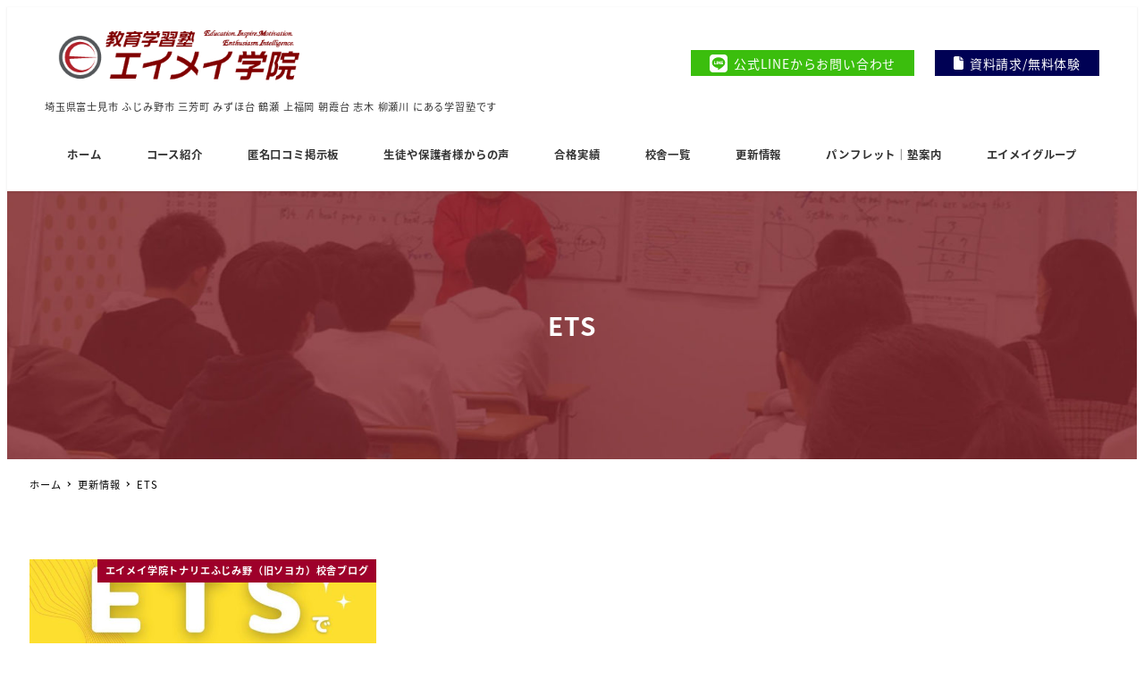

--- FILE ---
content_type: text/html; charset=UTF-8
request_url: https://www.eimeigakuin.jp/tag/ets/
body_size: 19380
content:
<!DOCTYPE html>
<html dir="ltr" lang="ja" data-sticky-footer="true" data-scrolled="false">

<head>
			<meta charset="UTF-8">
		<meta name="viewport" content="width=device-width, initial-scale=1, minimum-scale=1, viewport-fit=cover">
		<title>ETS - 【公式】エイメイ学院 集団指導と個別指導で成績アップ 教育学習塾 ／ 富士見市（みずほ台 鶴瀬 ）・ふじみ野市（ふじみ野 上福岡）・三芳町・川越・柳瀬川志木・朝霞の学習塾</title>
	<style>img:is([sizes="auto" i], [sizes^="auto," i]) { contain-intrinsic-size: 3000px 1500px }</style>
	
		<!-- All in One SEO 4.9.3 - aioseo.com -->
	<meta name="robots" content="max-image-preview:large" />
	<link rel="canonical" href="https://www.eimeigakuin.jp/tag/ets/" />
	<meta name="generator" content="All in One SEO (AIOSEO) 4.9.3" />
		<script type="application/ld+json" class="aioseo-schema">
			{"@context":"https:\/\/schema.org","@graph":[{"@type":"BreadcrumbList","@id":"https:\/\/www.eimeigakuin.jp\/tag\/ets\/#breadcrumblist","itemListElement":[{"@type":"ListItem","@id":"https:\/\/www.eimeigakuin.jp#listItem","position":1,"name":"\u30db\u30fc\u30e0","item":"https:\/\/www.eimeigakuin.jp","nextItem":{"@type":"ListItem","@id":"https:\/\/www.eimeigakuin.jp\/tag\/ets\/#listItem","name":"ETS"}},{"@type":"ListItem","@id":"https:\/\/www.eimeigakuin.jp\/tag\/ets\/#listItem","position":2,"name":"ETS","previousItem":{"@type":"ListItem","@id":"https:\/\/www.eimeigakuin.jp#listItem","name":"\u30db\u30fc\u30e0"}}]},{"@type":"CollectionPage","@id":"https:\/\/www.eimeigakuin.jp\/tag\/ets\/#collectionpage","url":"https:\/\/www.eimeigakuin.jp\/tag\/ets\/","name":"ETS - \u3010\u516c\u5f0f\u3011\u30a8\u30a4\u30e1\u30a4\u5b66\u9662 \u96c6\u56e3\u6307\u5c0e\u3068\u500b\u5225\u6307\u5c0e\u3067\u6210\u7e3e\u30a2\u30c3\u30d7 \u6559\u80b2\u5b66\u7fd2\u587e \uff0f \u5bcc\u58eb\u898b\u5e02\uff08\u307f\u305a\u307b\u53f0 \u9db4\u702c \uff09\u30fb\u3075\u3058\u307f\u91ce\u5e02\uff08\u3075\u3058\u307f\u91ce \u4e0a\u798f\u5ca1\uff09\u30fb\u4e09\u82b3\u753a\u30fb\u5ddd\u8d8a\u30fb\u67f3\u702c\u5ddd\u5fd7\u6728\u30fb\u671d\u971e\u306e\u5b66\u7fd2\u587e","inLanguage":"ja","isPartOf":{"@id":"https:\/\/www.eimeigakuin.jp\/#website"},"breadcrumb":{"@id":"https:\/\/www.eimeigakuin.jp\/tag\/ets\/#breadcrumblist"}},{"@type":"Organization","@id":"https:\/\/www.eimeigakuin.jp\/#organization","name":"\u30a8\u30a4\u30e1\u30a4\u5b66\u9662\u3000\u96c6\u56e3\u6307\u5c0e\u3068\u500b\u5225\u6307\u5c0e\u3067\u6210\u7e3e\u30a2\u30c3\u30d7\u3000\u6559\u80b2\u5b66\u7fd2\u587e \uff0f \u5bcc\u58eb\u898b\u5e02\uff08\u307f\u305a\u307b\u53f0 \u9db4\u702c \uff09\u30fb\u3075\u3058\u307f\u91ce\u5e02\uff08\u3075\u3058\u307f\u91ce \u4e0a\u798f\u5ca1\uff09\u30fb\u4e09\u82b3\u753a\u5468\u8fba\u306e\u5b66\u7fd2\u587e","description":"\u57fc\u7389\u770c\u5bcc\u58eb\u898b\u5e02 \u3075\u3058\u307f\u91ce\u5e02 \u4e09\u82b3\u753a \u307f\u305a\u307b\u53f0 \u9db4\u702c \u4e0a\u798f\u5ca1 \u671d\u971e\u53f0 \u5fd7\u6728 \u67f3\u702c\u5ddd \u306b\u3042\u308b\u5b66\u7fd2\u587e\u3067\u3059","url":"https:\/\/www.eimeigakuin.jp\/","logo":{"@type":"ImageObject","url":"https:\/\/www.eimeigakuin.jp\/wp-content\/uploads\/2021\/11\/eimeigakuin.png","@id":"https:\/\/www.eimeigakuin.jp\/tag\/ets\/#organizationLogo","width":400,"height":119},"image":{"@id":"https:\/\/www.eimeigakuin.jp\/tag\/ets\/#organizationLogo"}},{"@type":"WebSite","@id":"https:\/\/www.eimeigakuin.jp\/#website","url":"https:\/\/www.eimeigakuin.jp\/","name":"\u3010\u516c\u5f0f\u3011\u30a8\u30a4\u30e1\u30a4\u5b66\u9662\u3000\u96c6\u56e3\u6307\u5c0e\u3068\u500b\u5225\u6307\u5c0e\u3067\u6210\u7e3e\u30a2\u30c3\u30d7\u3000\u6559\u80b2\u5b66\u7fd2\u587e \uff0f \u5bcc\u58eb\u898b\u5e02\uff08\u307f\u305a\u307b\u53f0 \u9db4\u702c \uff09\u30fb\u3075\u3058\u307f\u91ce\u5e02\uff08\u3075\u3058\u307f\u91ce \u4e0a\u798f\u5ca1\uff09\u30fb\u4e09\u82b3\u753a\u5468\u8fba\u306e\u5b66\u7fd2\u587e","description":"\u57fc\u7389\u770c\u5bcc\u58eb\u898b\u5e02 \u3075\u3058\u307f\u91ce\u5e02 \u4e09\u82b3\u753a \u307f\u305a\u307b\u53f0 \u9db4\u702c \u4e0a\u798f\u5ca1 \u671d\u971e\u53f0 \u5fd7\u6728 \u67f3\u702c\u5ddd \u306b\u3042\u308b\u5b66\u7fd2\u587e\u3067\u3059","inLanguage":"ja","publisher":{"@id":"https:\/\/www.eimeigakuin.jp\/#organization"}}]}
		</script>
		<!-- All in One SEO -->

		<meta property="og:title" content="ETS">
		<meta property="og:type" content="blog">
		<meta property="og:url" content="https://www.eimeigakuin.jp/tag/ets/">
		<meta property="og:image" content="https://www.eimeigakuin.jp/wp-content/uploads/2021/11/ogp_img.jpg">
		<meta property="og:site_name" content="【公式】エイメイ学院　集団指導と個別指導で成績アップ　教育学習塾 ／ 富士見市（みずほ台 鶴瀬 ）・ふじみ野市（ふじみ野 上福岡）・三芳町・川越・柳瀬川志木・朝霞の学習塾">
		<meta property="og:description" content="埼玉県富士見市 ふじみ野市 三芳町 みずほ台 鶴瀬 上福岡 朝霞台 志木 柳瀬川 にある学習塾です">
		<meta property="og:locale" content="ja_JP">
				<link rel='dns-prefetch' href='//cdnjs.cloudflare.com' />
<link rel='dns-prefetch' href='//ajax.googleapis.com' />
<link rel='dns-prefetch' href='//www.google.com' />
<link rel='dns-prefetch' href='//www.googletagmanager.com' />
<link rel='dns-prefetch' href='//stats.wp.com' />
<link rel='dns-prefetch' href='//use.fontawesome.com' />
<link rel='preconnect' href='//c0.wp.com' />
<link rel="alternate" type="application/rss+xml" title="【公式】エイメイ学院　集団指導と個別指導で成績アップ　教育学習塾 ／ 富士見市（みずほ台 鶴瀬 ）・ふじみ野市（ふじみ野 上福岡）・三芳町・川越・柳瀬川志木・朝霞の学習塾 &raquo; フィード" href="https://www.eimeigakuin.jp/feed/" />
<link rel="alternate" type="application/rss+xml" title="【公式】エイメイ学院　集団指導と個別指導で成績アップ　教育学習塾 ／ 富士見市（みずほ台 鶴瀬 ）・ふじみ野市（ふじみ野 上福岡）・三芳町・川越・柳瀬川志木・朝霞の学習塾 &raquo; コメントフィード" href="https://www.eimeigakuin.jp/comments/feed/" />
		<link rel="profile" href="http://gmpg.org/xfn/11">
				<link rel="alternate" type="application/rss+xml" title="【公式】エイメイ学院　集団指導と個別指導で成績アップ　教育学習塾 ／ 富士見市（みずほ台 鶴瀬 ）・ふじみ野市（ふじみ野 上福岡）・三芳町・川越・柳瀬川志木・朝霞の学習塾 &raquo; ETS タグのフィード" href="https://www.eimeigakuin.jp/tag/ets/feed/" />
<link rel='stylesheet' id='slick-carousel-css' href='https://www.eimeigakuin.jp/wp-content/themes/snow-monkey/vendor/inc2734/wp-awesome-widgets/src/assets/packages/slick-carousel/slick/slick.css?ver=1689697769' type='text/css' media='all' />
<link rel='stylesheet' id='slick-carousel-theme-css' href='https://www.eimeigakuin.jp/wp-content/themes/snow-monkey/vendor/inc2734/wp-awesome-widgets/src/assets/packages/slick-carousel/slick/slick-theme.css?ver=1689697769' type='text/css' media='all' />
<link rel='stylesheet' id='wp-awesome-widgets-css' href='https://www.eimeigakuin.jp/wp-content/themes/snow-monkey/vendor/inc2734/wp-awesome-widgets/src/assets/css/app.css?ver=1689697769' type='text/css' media='all' />
<link rel='stylesheet' id='wp-share-buttons-css' href='https://www.eimeigakuin.jp/wp-content/themes/snow-monkey/vendor/inc2734/wp-share-buttons/src/assets/css/wp-share-buttons.css?ver=1689697769' type='text/css' media='all' />
<link rel='stylesheet' id='wp-like-me-box-css' href='https://www.eimeigakuin.jp/wp-content/themes/snow-monkey/vendor/inc2734/wp-like-me-box/src/assets/css/wp-like-me-box.css?ver=1689697769' type='text/css' media='all' />
<link rel='stylesheet' id='wp-pure-css-gallery-css' href='https://www.eimeigakuin.jp/wp-content/themes/snow-monkey/vendor/inc2734/wp-pure-css-gallery/src/assets/css/wp-pure-css-gallery.css?ver=1689697769' type='text/css' media='all' />
<link rel='stylesheet' id='wp-block-library-css' href='https://c0.wp.com/c/6.8.3/wp-includes/css/dist/block-library/style.min.css' type='text/css' media='all' />
<link rel='stylesheet' id='wp-oembed-blog-card-css' href='https://www.eimeigakuin.jp/wp-content/themes/snow-monkey/vendor/inc2734/wp-oembed-blog-card/src/assets/css/app.css?ver=1689697769' type='text/css' media='all' />
<link rel='stylesheet' id='aioseo/css/src/vue/standalone/blocks/table-of-contents/global.scss-css' href='https://www.eimeigakuin.jp/wp-content/plugins/all-in-one-seo-pack/dist/Lite/assets/css/table-of-contents/global.e90f6d47.css?ver=4.9.3' type='text/css' media='all' />
<style id='snow-monkey-blocks-accordion-style-inline-css' type='text/css'>
.smb-accordion{--smb-accordion--gap:var(--_margin-1);--smb-accordion--title-background-color:var(--_lighter-color-gray);--smb-accordion--title-color:inherit;--smb-accordion--body-padding:var(--_padding1)}.smb-accordion>*+*{margin-top:var(--smb-accordion--gap)}.smb-accordion__item{--smb-accordion-item--background-color:var(--smb-accordion--title-background-color);--smb-accordion-item--color:var(--smb-accordion--title-color);--smb-accordion-item--padding:var(--smb-accordion--body-padding);position:relative}.smb-accordion__item__title{align-items:center;background-color:var(--smb-accordion-item--background-color);color:var(--smb-accordion-item--color);display:flex;padding:calc(var(--_padding-1)*.5) var(--_padding-1)}.smb-accordion__item__title__label{flex:1 1 auto}.smb-accordion__item__title__icon{margin-left:var(--_margin-1);--_transition-duration:var(--_global--transition-duration);--_transition-function-timing:var(--_global--transition-function-timing);--_transition-delay:var(--_global--transition-delay);flex:0 0 auto;transition:transform var(--_transition-duration) var(--_transition-function-timing) var(--_transition-delay)}.smb-accordion__item__control{appearance:none!important;cursor:pointer!important;display:block!important;height:100%!important;inset:0!important;opacity:0!important;outline:none!important;position:absolute!important;width:100%!important;z-index:1!important}.smb-accordion__item__control:focus-visible{opacity:1!important;outline:1px solid!important}.smb-accordion__item__body{display:none;padding:var(--smb-accordion--body-padding);position:relative;z-index:2}.smb-accordion .smb-accordion__item__control:checked+.smb-accordion__item__body,.smb-accordion .smb-accordion__item__control:checked+.smb-accordion__item__title+.smb-accordion__item__body{display:block}.smb-accordion .smb-accordion__item__control:checked+.smb-accordion__item__title>.smb-accordion__item__title__icon{transform:rotate(180deg)}:where(.smb-accordion__item__body.is-layout-constrained>*){--wp--style--global--content-size:100%;--wp--style--global--wide-size:100%}

</style>
<link rel='stylesheet' id='snow-monkey-blocks-alert-style-css' href='https://www.eimeigakuin.jp/wp-content/plugins/snow-monkey-blocks/dist/blocks/alert/style-index.css?ver=21.0.6' type='text/css' media='all' />
<link rel='stylesheet' id='snow-monkey-blocks-balloon-style-css' href='https://www.eimeigakuin.jp/wp-content/plugins/snow-monkey-blocks/dist/blocks/balloon/style-index.css?ver=21.0.6' type='text/css' media='all' />
<style id='snow-monkey-blocks-box-style-inline-css' type='text/css'>
.smb-box{--smb-box--background-color:#0000;--smb-box--background-image:initial;--smb-box--background-opacity:1;--smb-box--border-color:var(--_lighter-color-gray);--smb-box--border-style:solid;--smb-box--border-width:0px;--smb-box--border-radius:var(--_global--border-radius);--smb-box--box-shadow:initial;--smb-box--color:inherit;--smb-box--padding:var(--_padding1);border-radius:var(--smb-box--border-radius);border-width:0;box-shadow:var(--smb-box--box-shadow);color:var(--smb-box--color);overflow:visible;padding:var(--smb-box--padding);position:relative}.smb-box--p-s{--smb-box--padding:var(--_padding-1)}.smb-box--p-l{--smb-box--padding:var(--_padding2)}.smb-box__background{background-color:var(--smb-box--background-color);background-image:var(--smb-box--background-image);border:var(--smb-box--border-width) var(--smb-box--border-style) var(--smb-box--border-color);border-radius:var(--smb-box--border-radius);bottom:0;display:block;left:0;opacity:var(--smb-box--background-opacity);position:absolute;right:0;top:0}.smb-box__body{position:relative}.smb-box--has-link{cursor:pointer}.smb-box--has-link:has(:focus-visible){outline:auto;outline:auto -webkit-focus-ring-color}.smb-box__link{display:block!important;height:0!important;position:static!important;text-indent:-99999px!important;width:0!important}:where(.smb-box__body.is-layout-constrained>*){--wp--style--global--content-size:100%;--wp--style--global--wide-size:100%}

</style>
<style id='snow-monkey-blocks-btn-style-inline-css' type='text/css'>
.smb-btn:not(:root){color:var(--smb-btn--color);text-decoration:none}.smb-btn{--smb-btn--background-color:var(--wp--preset--color--black);--smb-btn--background-image:initial;--smb-btn--border:none;--smb-btn--border-radius:var(--_global--border-radius);--smb-btn--color:var(--wp--preset--color--white);--smb-btn--padding:var(--_padding-1);--smb-btn--padding-vertical:calc(var(--smb-btn--padding)*0.5);--smb-btn--padding-horizontal:var(--smb-btn--padding);--smb-btn--style--ghost--border-color:var(--smb-btn--background-color,currentColor);--smb-btn--style--ghost--color:currentColor;--smb-btn--style--text--color:currentColor;background-color:var(--smb-btn--background-color);background-image:var(--smb-btn--background-image);border:var(--smb-btn--border);border-radius:var(--smb-btn--border-radius);cursor:pointer;display:inline-flex;justify-content:center;margin:0;max-width:100%;padding:var(--smb-btn--padding-vertical) var(--smb-btn--padding-horizontal);white-space:nowrap;--_transition-duration:var(--_global--transition-duration);--_transition-function-timing:var(--_global--transition-function-timing);--_transition-delay:var(--_global--transition-delay);transition:all var(--_transition-duration) var(--_transition-function-timing) var(--_transition-delay)}.smb-btn:focus-visible{filter:brightness(90%)}.smb-btn__label{color:currentColor;white-space:inherit!important}.smb-btn--little-wider{--smb-btn--padding-horizontal:var(--_padding2)}.smb-btn--wider{--smb-btn--padding-horizontal:var(--_padding3)}.smb-btn--full,.smb-btn--more-wider{width:100%}.smb-btn--wrap{white-space:normal}.smb-btn-wrapper.is-style-ghost .smb-btn{--smb-btn--color:var(--smb-btn--style--ghost--color);background-color:#0000;border:1px solid var(--smb-btn--style--ghost--border-color)}.smb-btn-wrapper.is-style-ghost .smb-btn[style*="background-color:"]{background-color:#0000!important}.smb-btn-wrapper.is-style-text .smb-btn{--smb-btn--background-color:#0000;--smb-btn--color:var(--smb-btn--style--text--color);border:none}.aligncenter .smb-btn-wrapper,.smb-btn-wrapper.aligncenter{text-align:center}@media(min-width:640px){.smb-btn--more-wider{--smb-btn--padding-horizontal:var(--_padding4);display:inline-block;width:auto}}@media(any-hover:hover){.smb-btn:hover{filter:brightness(90%)}}

</style>
<style id='snow-monkey-blocks-buttons-style-inline-css' type='text/css'>
.smb-buttons{--smb-buttons--gap:var(--_margin1);display:flex;flex-wrap:wrap;gap:var(--smb-buttons--gap)}.smb-buttons.has-text-align-left,.smb-buttons.is-content-justification-left{justify-content:flex-start}.smb-buttons.has-text-align-center,.smb-buttons.is-content-justification-center{justify-content:center}.smb-buttons.has-text-align-right,.smb-buttons.is-content-justification-right{justify-content:flex-end}.smb-buttons.is-content-justification-space-between{justify-content:space-between}.smb-buttons>.smb-btn-wrapper{flex:0 1 auto;margin:0}.smb-buttons>.smb-btn-wrapper--full{flex:1 1 auto}@media not all and (min-width:640px){.smb-buttons>.smb-btn-wrapper--more-wider{flex:1 1 auto}}

</style>
<link rel='stylesheet' id='snow-monkey-blocks-categories-list-style-css' href='https://www.eimeigakuin.jp/wp-content/plugins/snow-monkey-blocks/dist/blocks/categories-list/style-index.css?ver=21.0.6' type='text/css' media='all' />
<style id='snow-monkey-blocks-container-style-inline-css' type='text/css'>
.smb-container__body{margin-left:auto;margin-right:auto;max-width:100%}.smb-container--no-gutters{padding-left:0!important;padding-right:0!important}:where(.smb-container__body.is-layout-constrained>*){--wp--style--global--content-size:100%;--wp--style--global--wide-size:100%}

</style>
<style id='snow-monkey-blocks-contents-outline-style-inline-css' type='text/css'>
.smb-contents-outline{--smb-contents-outline--background-color:var(--wp--preset--color--sm-lightest-gray);--smb-contents-outline--color:inherit;background-color:var(--smb-contents-outline--background-color);color:var(--smb-contents-outline--color);padding:0!important}.smb-contents-outline .wpco{background-color:inherit;color:inherit}

</style>
<style id='snow-monkey-blocks-countdown-style-inline-css' type='text/css'>
.smb-countdown{--smb-countdown--gap:var(--_margin-2);--smb-countdown--numeric-color:currentColor;--smb-countdown--clock-color:currentColor}.smb-countdown__list{align-items:center;align-self:center;display:flex;flex-direction:row;flex-wrap:wrap;list-style-type:none;margin-left:0;padding-left:0}.smb-countdown__list-item{margin:0 var(--smb-countdown--gap);text-align:center}.smb-countdown__list-item:first-child{margin-left:0}.smb-countdown__list-item:last-child{margin-right:0}.smb-countdown__list-item__numeric{color:var(--smb-countdown--numeric-color);display:block;--_font-size-level:3;font-size:var(--_fluid-font-size);font-weight:700;line-height:var(--_line-height)}.smb-countdown__list-item__clock{color:var(--smb-countdown--clock-color);display:block;--_font-size-level:-1;font-size:var(--_font-size);line-height:var(--_line-height)}.smb-countdown .align-center{justify-content:center}.smb-countdown .align-left{justify-content:flex-start}.smb-countdown .align-right{justify-content:flex-end}.is-style-inline .smb-countdown__list-item__clock,.is-style-inline .smb-countdown__list-item__numeric{display:inline}

</style>
<style id='snow-monkey-blocks-directory-structure-style-inline-css' type='text/css'>
.smb-directory-structure{--smb-directory-structure--background-color:var(--_lightest-color-gray);--smb-directory-structure--padding:var(--_padding1);--smb-directory-structure--gap:var(--_margin-2);--smb-directory-structure--icon-color:inherit;background-color:var(--smb-directory-structure--background-color);overflow-x:auto;overflow-y:hidden;padding:var(--smb-directory-structure--padding)}.smb-directory-structure>*+*{margin-top:var(--smb-directory-structure--gap)}.smb-directory-structure__item p{align-items:flex-start;display:flex;flex-wrap:nowrap}.smb-directory-structure .fa-fw{color:var(--smb-directory-structure--icon-color);width:auto}.smb-directory-structure .svg-inline--fa{display:var(--fa-display,inline-block);height:1em;overflow:visible;vertical-align:-.125em}.smb-directory-structure__item__name{margin-left:.5em;white-space:nowrap}.smb-directory-structure__item__list{margin-left:1.5em}.smb-directory-structure__item__list>*{margin-top:var(--smb-directory-structure--gap)}

</style>
<style id='snow-monkey-blocks-evaluation-star-style-inline-css' type='text/css'>
.smb-evaluation-star{--smb-evaluation-star--gap:var(--_margin-2);--smb-evaluation-star--icon-color:#f9bb2d;--smb-evaluation-star--numeric-color:currentColor;align-items:center;display:flex;gap:var(--smb-evaluation-star--gap)}.smb-evaluation-star--title-right .smb-evaluation-star__title{order:1}.smb-evaluation-star__body{display:inline-flex;gap:var(--smb-evaluation-star--gap)}.smb-evaluation-star__numeric{color:var(--smb-evaluation-star--numeric-color);font-weight:700}.smb-evaluation-star__numeric--right{order:1}.smb-evaluation-star__icon{color:var(--smb-evaluation-star--icon-color);display:inline-block}.smb-evaluation-star .svg-inline--fa{display:var(--fa-display,inline-block);height:1em;overflow:visible;vertical-align:-.125em}

</style>
<style id='snow-monkey-blocks-faq-style-inline-css' type='text/css'>
.smb-faq{--smb-faq--border-color:var(--_lighter-color-gray);--smb-faq--label-color:initial;--smb-faq--item-gap:var(--_margin1);--smb-faq--item-question-label-color:currentColor;--smb-faq--item-answer-label-color:currentColor;border-top:1px solid var(--smb-faq--border-color)}.smb-faq__item{border-bottom:1px solid var(--smb-faq--border-color);padding:var(--_padding1) 0}.smb-faq__item__answer,.smb-faq__item__question{display:flex;flex-direction:row;flex-wrap:nowrap}.smb-faq__item__answer__label,.smb-faq__item__question__label{flex:0 0 0%;margin-right:var(--smb-faq--item-gap);margin-top:calc(var(--_half-leading)*-1em - .125em);--_font-size-level:3;font-size:var(--_fluid-font-size);font-weight:400;line-height:var(--_line-height);min-width:.8em}.smb-faq__item__answer__body,.smb-faq__item__question__body{flex:1 1 auto;margin-top:calc(var(--_half-leading)*-1em)}.smb-faq__item__question{font-weight:700;margin:0 0 var(--smb-faq--item-gap)}.smb-faq__item__question__label{color:var(--smb-faq--item-question-label-color)}.smb-faq__item__answer__label{color:var(--smb-faq--item-answer-label-color)}:where(.smb-faq__item__answer__body.is-layout-constrained>*){--wp--style--global--content-size:100%;--wp--style--global--wide-size:100%}

</style>
<style id='snow-monkey-blocks-flex-style-inline-css' type='text/css'>
.smb-flex{--smb-flex--box-shadow:none;box-shadow:var(--smb-flex--box-shadow);flex-direction:column}.smb-flex.is-horizontal{flex-direction:row}.smb-flex.is-vertical{flex-direction:column}.smb-flex>*{--smb--flex-grow:0;--smb--flex-shrink:1;--smb--flex-basis:auto;flex-basis:var(--smb--flex-basis);flex-grow:var(--smb--flex-grow);flex-shrink:var(--smb--flex-shrink);min-width:0}

</style>
<style id='snow-monkey-blocks-grid-style-inline-css' type='text/css'>
.smb-grid{--smb-grid--gap:0px;--smb-grid--column-auto-repeat:auto-fit;--smb-grid--columns:1;--smb-grid--column-min-width:250px;--smb-grid--grid-template-columns:none;--smb-grid--rows:1;--smb-grid--grid-template-rows:none;display:grid;gap:var(--smb-grid--gap)}.smb-grid>*{--smb--justify-self:stretch;--smb--align-self:stretch;--smb--grid-column:auto;--smb--grid-row:auto;align-self:var(--smb--align-self);grid-column:var(--smb--grid-column);grid-row:var(--smb--grid-row);justify-self:var(--smb--justify-self);margin-bottom:0;margin-top:0;min-width:0}.smb-grid--columns\:columns{grid-template-columns:repeat(var(--smb-grid--columns),1fr)}.smb-grid--columns\:min{grid-template-columns:repeat(var(--smb-grid--column-auto-repeat),minmax(min(var(--smb-grid--column-min-width),100%),1fr))}.smb-grid--columns\:free{grid-template-columns:var(--smb-grid--grid-template-columns)}.smb-grid--rows\:rows{grid-template-rows:repeat(var(--smb-grid--rows),1fr)}.smb-grid--rows\:free{grid-template-rows:var(--smb-grid--grid-template-rows)}

</style>
<link rel='stylesheet' id='snow-monkey-blocks-hero-header-style-css' href='https://www.eimeigakuin.jp/wp-content/plugins/snow-monkey-blocks/dist/blocks/hero-header/style-index.css?ver=21.0.6' type='text/css' media='all' />
<link rel='stylesheet' id='snow-monkey-blocks-information-style-css' href='https://www.eimeigakuin.jp/wp-content/plugins/snow-monkey-blocks/dist/blocks/information/style-index.css?ver=21.0.6' type='text/css' media='all' />
<style id='snow-monkey-blocks-list-style-inline-css' type='text/css'>
.smb-list{--smb-list--gap:var(--_margin-2)}.smb-list ul{list-style:none!important}.smb-list ul *>li:first-child,.smb-list ul li+li{margin-top:var(--smb-list--gap)}.smb-list ul>li{position:relative}.smb-list ul>li .smb-list__icon{left:-1.5em;position:absolute}

</style>
<link rel='stylesheet' id='snow-monkey-blocks-media-text-style-css' href='https://www.eimeigakuin.jp/wp-content/plugins/snow-monkey-blocks/dist/blocks/media-text/style-index.css?ver=21.0.6' type='text/css' media='all' />
<link rel='stylesheet' id='snow-monkey-blocks-panels-style-css' href='https://www.eimeigakuin.jp/wp-content/plugins/snow-monkey-blocks/dist/blocks/panels/style-index.css?ver=23.0.2' type='text/css' media='all' />
<style id='snow-monkey-blocks-price-menu-style-inline-css' type='text/css'>
.smb-price-menu{--smb-price-menu--border-color:var(--_lighter-color-gray);--smb-price-menu--item-padding:var(--_padding-1);border-top:1px solid var(--smb-price-menu--border-color)}.smb-price-menu>.smb-price-menu__item{margin-bottom:0;margin-top:0}.smb-price-menu__item{border-bottom:1px solid var(--smb-price-menu--border-color);column-gap:var(--_margin-1);padding:var(--smb-price-menu--item-padding) 0}@media(min-width:640px){.smb-price-menu__item{align-items:center;display:flex;flex-direction:row;flex-wrap:nowrap;justify-content:space-between}.smb-price-menu__item>:where(.smb-price-menu__item__title){flex:1 1 auto}.smb-price-menu__item>:where(.smb-price-menu__item__price){flex:0 0 auto}}

</style>
<style id='snow-monkey-blocks-rating-box-style-inline-css' type='text/css'>
.smb-rating-box{--smb-rating-box--gap:var(--_margin-1);--smb-rating-box--bar-border-radius:var(--_global--border-radius);--smb-rating-box--bar-background-color:var(--_lighter-color-gray);--smb-rating-box--bar-height:1rem;--smb-rating-box--rating-background-color:#f9bb2d}.smb-rating-box>.smb-rating-box__item__title{margin-bottom:var(--_margin-2)}.smb-rating-box__body>*+*{margin-top:var(--smb-rating-box--gap)}.smb-rating-box__item{display:grid;gap:var(--_margin-2)}.smb-rating-box__item__body{align-items:end;display:grid;gap:var(--_margin1);grid-template-columns:1fr auto}.smb-rating-box__item__numeric{--_font-size-level:-2;font-size:var(--_font-size);line-height:var(--_line-height)}.smb-rating-box__item__evaluation{grid-column:1/-1}.smb-rating-box__item__evaluation__bar,.smb-rating-box__item__evaluation__rating{border-radius:var(--smb-rating-box--bar-border-radius);height:var(--smb-rating-box--bar-height)}.smb-rating-box__item__evaluation__bar{background-color:var(--smb-rating-box--bar-background-color);position:relative}.smb-rating-box__item__evaluation__rating{background-color:var(--smb-rating-box--rating-background-color);left:0;position:absolute;top:0}.smb-rating-box__item__evaluation__numeric{bottom:calc(var(--smb-rating-box--bar-height) + var(--_s-2));position:absolute;right:0;--_font-size-level:-2;font-size:var(--_font-size);line-height:var(--_line-height)}

</style>
<style id='snow-monkey-blocks-read-more-box-style-inline-css' type='text/css'>
.smb-read-more-box{--smb-read-more-box--content-height:100px;--smb-read-more-box--mask-color:var(--_global--background-color,#fff)}.smb-read-more-box__content{--_transition-duration:var(--_global--transition-duration);--_transition-function-timing:var(--_global--transition-function-timing);--_transition-delay:var(--_global--transition-delay);overflow:hidden;position:relative;transition:height var(--_transition-duration) var(--_transition-function-timing) var(--_transition-delay)}.smb-read-more-box__content[aria-hidden=true]{height:var(--smb-read-more-box--content-height)}.smb-read-more-box__action{display:flex;flex-wrap:wrap;margin-top:var(--_padding-1)}.smb-read-more-box__action.is-content-justification-left{justify-content:start}.smb-read-more-box__action.is-content-justification-center{justify-content:center}.smb-read-more-box__action.is-content-justification-right{justify-content:end}.smb-read-more-box__btn-wrapper.smb-btn-wrapper--full{flex-grow:1}.smb-read-more-box__button{cursor:pointer}.smb-read-more-box--has-mask .smb-read-more-box__content[aria-hidden=true]:after{background:linear-gradient(to bottom,#0000 0,var(--smb-read-more-box--mask-color) 100%);content:"";display:block;height:50px;inset:auto 0 0 0;position:absolute}.smb-read-more-box.is-style-ghost .smb-read-more-box__button{--smb-btn--color:var(--smb-btn--style--ghost--color);background-color:#0000;border:1px solid var(--smb-btn--style--ghost--border-color)}.smb-read-more-box.is-style-text .smb-read-more-box__button{--smb-btn--background-color:#0000;--smb-btn--color:var(--smb-btn--style--text--color);--smb-btn--padding:0px;border:none}:where(.smb-read-more-box__content.is-layout-constrained>*){--wp--style--global--content-size:100%;--wp--style--global--wide-size:100%}

</style>
<link rel='stylesheet' id='snow-monkey-blocks-section-style-css' href='https://www.eimeigakuin.jp/wp-content/plugins/snow-monkey-blocks/dist/blocks/section/style-index.css?ver=24.1.1' type='text/css' media='all' />
<link rel='stylesheet' id='snow-monkey-blocks-step-style-css' href='https://www.eimeigakuin.jp/wp-content/plugins/snow-monkey-blocks/dist/blocks/step/style-index.css?ver=24.1.0' type='text/css' media='all' />
<link rel='stylesheet' id='snow-monkey-blocks-tabs-style-css' href='https://www.eimeigakuin.jp/wp-content/plugins/snow-monkey-blocks/dist/blocks/tabs/style-index.css?ver=22.2.3' type='text/css' media='all' />
<style id='snow-monkey-blocks-taxonomy-terms-style-inline-css' type='text/css'>
.smb-taxonomy-terms__item>a{align-items:center;display:inline-flex!important}.smb-taxonomy-terms__item__count{display:inline-block;margin-left:.4em;text-decoration:none}.smb-taxonomy-terms__item__count span{align-items:center;display:inline-flex}.smb-taxonomy-terms__item__count span:before{content:"(";font-size:.8em}.smb-taxonomy-terms__item__count span:after{content:")";font-size:.8em}.smb-taxonomy-terms.is-style-tag .smb-taxonomy-terms__list{list-style:none;margin-left:0;padding-left:0}.smb-taxonomy-terms.is-style-tag .smb-taxonomy-terms__item{display:inline-block;margin:4px 4px 4px 0}.smb-taxonomy-terms.is-style-slash .smb-taxonomy-terms__list{display:flex;flex-wrap:wrap;list-style:none;margin-left:0;padding-left:0}.smb-taxonomy-terms.is-style-slash .smb-taxonomy-terms__item{display:inline-block}.smb-taxonomy-terms.is-style-slash .smb-taxonomy-terms__item:not(:last-child):after{content:"/";display:inline-block;margin:0 .5em}

</style>
<style id='snow-monkey-blocks-testimonial-style-inline-css' type='text/css'>
.smb-testimonial__item{display:flex;flex-direction:row;flex-wrap:nowrap;justify-content:center}.smb-testimonial__item__figure{border-radius:100%;flex:0 0 auto;height:48px;margin-right:var(--_margin-1);margin-top:calc(var(--_half-leading)*1rem);overflow:hidden;width:48px}.smb-testimonial__item__figure img{height:100%;object-fit:cover;object-position:50% 50%;width:100%}.smb-testimonial__item__body{flex:1 1 auto;max-width:100%}.smb-testimonial__item__name{--_font-size-level:-2;font-size:var(--_font-size);line-height:var(--_line-height)}.smb-testimonial__item__name a{color:inherit}.smb-testimonial__item__lede{--_font-size-level:-2;font-size:var(--_font-size);line-height:var(--_line-height)}.smb-testimonial__item__lede a{color:inherit}.smb-testimonial__item__content{margin-bottom:var(--_margin-1);--_font-size-level:-1;font-size:var(--_font-size);line-height:var(--_line-height)}.smb-testimonial__item__content:after{background-color:currentColor;content:"";display:block;height:1px;margin-top:var(--_margin-1);width:2rem}

</style>
<link rel='stylesheet' id='mediaelement-css' href='https://c0.wp.com/c/6.8.3/wp-includes/js/mediaelement/mediaelementplayer-legacy.min.css' type='text/css' media='all' />
<link rel='stylesheet' id='wp-mediaelement-css' href='https://c0.wp.com/c/6.8.3/wp-includes/js/mediaelement/wp-mediaelement.min.css' type='text/css' media='all' />
<style id='jetpack-sharing-buttons-style-inline-css' type='text/css'>
.jetpack-sharing-buttons__services-list{display:flex;flex-direction:row;flex-wrap:wrap;gap:0;list-style-type:none;margin:5px;padding:0}.jetpack-sharing-buttons__services-list.has-small-icon-size{font-size:12px}.jetpack-sharing-buttons__services-list.has-normal-icon-size{font-size:16px}.jetpack-sharing-buttons__services-list.has-large-icon-size{font-size:24px}.jetpack-sharing-buttons__services-list.has-huge-icon-size{font-size:36px}@media print{.jetpack-sharing-buttons__services-list{display:none!important}}.editor-styles-wrapper .wp-block-jetpack-sharing-buttons{gap:0;padding-inline-start:0}ul.jetpack-sharing-buttons__services-list.has-background{padding:1.25em 2.375em}
</style>
<link rel='stylesheet' id='spider-css' href='https://www.eimeigakuin.jp/wp-content/plugins/snow-monkey-blocks/dist/packages/spider/dist/css/spider.css?ver=1766097274' type='text/css' media='all' />
<link rel='stylesheet' id='snow-monkey-blocks-css' href='https://www.eimeigakuin.jp/wp-content/plugins/snow-monkey-blocks/dist/css/blocks.css?ver=1766097274' type='text/css' media='all' />
<link rel='stylesheet' id='snow-monkey-app-css' href='https://www.eimeigakuin.jp/wp-content/themes/snow-monkey/assets/css/app/app.css?ver=1689697769' type='text/css' media='all' />
<style id='snow-monkey-app-inline-css' type='text/css'>
:root { --_global--container-max-width: 1180px;--_margin-scale: 1;--_space: 1.8rem;--_space-unitless: 1.8;--accent-color: #9e002a;--wp--preset--color--accent-color: var(--accent-color);--dark-accent-color: #38000f;--light-accent-color: #ff0547;--lighter-accent-color: #ff4a7a;--lightest-accent-color: #ff5c87;--sub-accent-color: #db9595;--wp--preset--color--sub-accent-color: var(--sub-accent-color);--dark-sub-accent-color: #c14949;--light-sub-accent-color: #f5e1e1;--lighter-sub-accent-color: #ffffff;--lightest-sub-accent-color: #ffffff;--header-text-color: #333333;--overlay-header-text-color: #333333;--drop-nav-text-color: #333333;--_half-leading: 0.3;--font-family: "Noto Sans JP",sans-serif;--_global--font-family: var(--font-family);--_global--font-size-px: 14px }
html { letter-spacing: 0.05rem }
input[type="email"],input[type="number"],input[type="password"],input[type="search"],input[type="tel"],input[type="text"],input[type="url"],textarea { font-size: 14px }
.p-infobar__inner { background-color: #9e002a }
.p-infobar__content { color: #fff }
</style>
<link rel='stylesheet' id='snow-monkey-editor-css' href='https://www.eimeigakuin.jp/wp-content/plugins/snow-monkey-editor/dist/css/app.css?ver=1763721280' type='text/css' media='all' />
<link rel='stylesheet' id='snow-monkey-editor@front-css' href='https://www.eimeigakuin.jp/wp-content/plugins/snow-monkey-editor/dist/css/front.css?ver=1763721280' type='text/css' media='all' />
<link rel='stylesheet' id='snow-monkey-snow-monkey-blocks-app-css' href='https://www.eimeigakuin.jp/wp-content/themes/snow-monkey/assets/css/dependency/snow-monkey-blocks/app.css?ver=1689697769' type='text/css' media='all' />
<link rel='stylesheet' id='snow-monkey-snow-monkey-blocks-theme-css' href='https://www.eimeigakuin.jp/wp-content/themes/snow-monkey/assets/css/dependency/snow-monkey-blocks/app-theme.css?ver=1689697769' type='text/css' media='all' />
<link rel='stylesheet' id='snow-monkey-blocks-btn-box-style-css' href='https://www.eimeigakuin.jp/wp-content/plugins/snow-monkey-blocks/dist/blocks/btn-box/style-index.css?ver=1766097274' type='text/css' media='all' />
<link rel='stylesheet' id='snow-monkey-blocks-items-style-css' href='https://www.eimeigakuin.jp/wp-content/plugins/snow-monkey-blocks/dist/blocks/items/style-index.css?ver=1766097274' type='text/css' media='all' />
<link rel='stylesheet' id='snow-monkey-blocks-pricing-table-style-css' href='https://www.eimeigakuin.jp/wp-content/plugins/snow-monkey-blocks/dist/blocks/pricing-table/style-index.css?ver=1766097274' type='text/css' media='all' />
<link rel='stylesheet' id='snow-monkey-blocks-section-break-the-grid-style-css' href='https://www.eimeigakuin.jp/wp-content/plugins/snow-monkey-blocks/dist/blocks/section-break-the-grid/style-index.css?ver=1766097274' type='text/css' media='all' />
<link rel='stylesheet' id='snow-monkey-blocks-section-side-heading-style-css' href='https://www.eimeigakuin.jp/wp-content/plugins/snow-monkey-blocks/dist/blocks/section-side-heading/style-index.css?ver=1766097274' type='text/css' media='all' />
<link rel='stylesheet' id='snow-monkey-blocks-section-with-bgimage-style-css' href='https://www.eimeigakuin.jp/wp-content/plugins/snow-monkey-blocks/dist/blocks/section-with-bgimage/style-index.css?ver=1766097274' type='text/css' media='all' />
<link rel='stylesheet' id='snow-monkey-blocks-section-with-bgvideo-style-css' href='https://www.eimeigakuin.jp/wp-content/plugins/snow-monkey-blocks/dist/blocks/section-with-bgvideo/style-index.css?ver=1766097274' type='text/css' media='all' />
<link rel='stylesheet' id='snow-monkey-blocks-slider-style-css' href='https://www.eimeigakuin.jp/wp-content/plugins/snow-monkey-blocks/dist/blocks/slider/style-index.css?ver=1766097274' type='text/css' media='all' />
<link rel='stylesheet' id='snow-monkey-blocks-spider-slider-style-css' href='https://www.eimeigakuin.jp/wp-content/plugins/snow-monkey-blocks/dist/blocks/spider-slider/style-index.css?ver=1766097274' type='text/css' media='all' />
<link rel='stylesheet' id='snow-monkey-blocks-spider-pickup-slider-style-css' href='https://www.eimeigakuin.jp/wp-content/plugins/snow-monkey-blocks/dist/blocks/spider-pickup-slider/style-index.css?ver=1766097274' type='text/css' media='all' />
<link rel='stylesheet' id='snow-monkey-blocks-spider-contents-slider-style-css' href='https://www.eimeigakuin.jp/wp-content/plugins/snow-monkey-blocks/dist/blocks/spider-contents-slider/style-index.css?ver=1766097274' type='text/css' media='all' />
<link rel='stylesheet' id='snow-monkey-blocks-thumbnail-gallery-style-css' href='https://www.eimeigakuin.jp/wp-content/plugins/snow-monkey-blocks/dist/blocks/thumbnail-gallery/style-index.css?ver=1766097274' type='text/css' media='all' />
<style id='global-styles-inline-css' type='text/css'>
:root{--wp--preset--aspect-ratio--square: 1;--wp--preset--aspect-ratio--4-3: 4/3;--wp--preset--aspect-ratio--3-4: 3/4;--wp--preset--aspect-ratio--3-2: 3/2;--wp--preset--aspect-ratio--2-3: 2/3;--wp--preset--aspect-ratio--16-9: 16/9;--wp--preset--aspect-ratio--9-16: 9/16;--wp--preset--color--black: #000000;--wp--preset--color--cyan-bluish-gray: #abb8c3;--wp--preset--color--white: #ffffff;--wp--preset--color--pale-pink: #f78da7;--wp--preset--color--vivid-red: #cf2e2e;--wp--preset--color--luminous-vivid-orange: #ff6900;--wp--preset--color--luminous-vivid-amber: #fcb900;--wp--preset--color--light-green-cyan: #7bdcb5;--wp--preset--color--vivid-green-cyan: #00d084;--wp--preset--color--pale-cyan-blue: #8ed1fc;--wp--preset--color--vivid-cyan-blue: #0693e3;--wp--preset--color--vivid-purple: #9b51e0;--wp--preset--color--sm-accent: var(--accent-color);--wp--preset--color--sm-sub-accent: var(--sub-accent-color);--wp--preset--color--sm-text: var(--_color-text);--wp--preset--color--sm-text-alt: var(--_color-white);--wp--preset--color--sm-lightest-gray: var(--_lightest-color-gray);--wp--preset--color--sm-lighter-gray: var(--_lighter-color-gray);--wp--preset--color--sm-light-gray: var(--_light-color-gray);--wp--preset--color--sm-gray: var(--_color-gray);--wp--preset--color--sm-dark-gray: var(--_dark-color-gray);--wp--preset--color--sm-darker-gray: var(--_darker-color-gray);--wp--preset--color--sm-darkest-gray: var(--_darkest-color-gray);--wp--preset--gradient--vivid-cyan-blue-to-vivid-purple: linear-gradient(135deg,rgba(6,147,227,1) 0%,rgb(155,81,224) 100%);--wp--preset--gradient--light-green-cyan-to-vivid-green-cyan: linear-gradient(135deg,rgb(122,220,180) 0%,rgb(0,208,130) 100%);--wp--preset--gradient--luminous-vivid-amber-to-luminous-vivid-orange: linear-gradient(135deg,rgba(252,185,0,1) 0%,rgba(255,105,0,1) 100%);--wp--preset--gradient--luminous-vivid-orange-to-vivid-red: linear-gradient(135deg,rgba(255,105,0,1) 0%,rgb(207,46,46) 100%);--wp--preset--gradient--very-light-gray-to-cyan-bluish-gray: linear-gradient(135deg,rgb(238,238,238) 0%,rgb(169,184,195) 100%);--wp--preset--gradient--cool-to-warm-spectrum: linear-gradient(135deg,rgb(74,234,220) 0%,rgb(151,120,209) 20%,rgb(207,42,186) 40%,rgb(238,44,130) 60%,rgb(251,105,98) 80%,rgb(254,248,76) 100%);--wp--preset--gradient--blush-light-purple: linear-gradient(135deg,rgb(255,206,236) 0%,rgb(152,150,240) 100%);--wp--preset--gradient--blush-bordeaux: linear-gradient(135deg,rgb(254,205,165) 0%,rgb(254,45,45) 50%,rgb(107,0,62) 100%);--wp--preset--gradient--luminous-dusk: linear-gradient(135deg,rgb(255,203,112) 0%,rgb(199,81,192) 50%,rgb(65,88,208) 100%);--wp--preset--gradient--pale-ocean: linear-gradient(135deg,rgb(255,245,203) 0%,rgb(182,227,212) 50%,rgb(51,167,181) 100%);--wp--preset--gradient--electric-grass: linear-gradient(135deg,rgb(202,248,128) 0%,rgb(113,206,126) 100%);--wp--preset--gradient--midnight: linear-gradient(135deg,rgb(2,3,129) 0%,rgb(40,116,252) 100%);--wp--preset--font-size--small: 13px;--wp--preset--font-size--medium: 20px;--wp--preset--font-size--large: 36px;--wp--preset--font-size--x-large: 42px;--wp--preset--font-size--sm-xs: 0.8rem;--wp--preset--font-size--sm-s: 0.88rem;--wp--preset--font-size--sm-m: 1rem;--wp--preset--font-size--sm-l: 1.14rem;--wp--preset--font-size--sm-xl: 1.33rem;--wp--preset--font-size--sm-2-xl: 1.6rem;--wp--preset--font-size--sm-3-xl: 2rem;--wp--preset--font-size--sm-4-xl: 2.66rem;--wp--preset--font-size--sm-5-xl: 4rem;--wp--preset--font-size--sm-6-xl: 8rem;--wp--preset--spacing--20: var(--_s-2);--wp--preset--spacing--30: var(--_s-1);--wp--preset--spacing--40: var(--_s1);--wp--preset--spacing--50: var(--_s2);--wp--preset--spacing--60: var(--_s3);--wp--preset--spacing--70: var(--_s4);--wp--preset--spacing--80: var(--_s5);--wp--preset--shadow--natural: 6px 6px 9px rgba(0, 0, 0, 0.2);--wp--preset--shadow--deep: 12px 12px 50px rgba(0, 0, 0, 0.4);--wp--preset--shadow--sharp: 6px 6px 0px rgba(0, 0, 0, 0.2);--wp--preset--shadow--outlined: 6px 6px 0px -3px rgba(255, 255, 255, 1), 6px 6px rgba(0, 0, 0, 1);--wp--preset--shadow--crisp: 6px 6px 0px rgba(0, 0, 0, 1);--wp--custom--slim-width: 46rem;--wp--custom--content-max-width: var(--_global--container-max-width);--wp--custom--content-width: var(--wp--custom--content-max-width);--wp--custom--content-wide-width: calc(var(--wp--custom--content-width) + 240px);--wp--custom--has-sidebar-main-basis: var(--wp--custom--slim-width);--wp--custom--has-sidebar-sidebar-basis: 336px;}:root { --wp--style--global--content-size: var(--wp--custom--content-width);--wp--style--global--wide-size: var(--wp--custom--content-wide-width); }:where(body) { margin: 0; }.wp-site-blocks > .alignleft { float: left; margin-right: 2em; }.wp-site-blocks > .alignright { float: right; margin-left: 2em; }.wp-site-blocks > .aligncenter { justify-content: center; margin-left: auto; margin-right: auto; }:where(.wp-site-blocks) > * { margin-block-start: var(--_margin1); margin-block-end: 0; }:where(.wp-site-blocks) > :first-child { margin-block-start: 0; }:where(.wp-site-blocks) > :last-child { margin-block-end: 0; }:root { --wp--style--block-gap: var(--_margin1); }:root :where(.is-layout-flow) > :first-child{margin-block-start: 0;}:root :where(.is-layout-flow) > :last-child{margin-block-end: 0;}:root :where(.is-layout-flow) > *{margin-block-start: var(--_margin1);margin-block-end: 0;}:root :where(.is-layout-constrained) > :first-child{margin-block-start: 0;}:root :where(.is-layout-constrained) > :last-child{margin-block-end: 0;}:root :where(.is-layout-constrained) > *{margin-block-start: var(--_margin1);margin-block-end: 0;}:root :where(.is-layout-flex){gap: var(--_margin1);}:root :where(.is-layout-grid){gap: var(--_margin1);}.is-layout-flow > .alignleft{float: left;margin-inline-start: 0;margin-inline-end: 2em;}.is-layout-flow > .alignright{float: right;margin-inline-start: 2em;margin-inline-end: 0;}.is-layout-flow > .aligncenter{margin-left: auto !important;margin-right: auto !important;}.is-layout-constrained > .alignleft{float: left;margin-inline-start: 0;margin-inline-end: 2em;}.is-layout-constrained > .alignright{float: right;margin-inline-start: 2em;margin-inline-end: 0;}.is-layout-constrained > .aligncenter{margin-left: auto !important;margin-right: auto !important;}.is-layout-constrained > :where(:not(.alignleft):not(.alignright):not(.alignfull)){max-width: var(--wp--style--global--content-size);margin-left: auto !important;margin-right: auto !important;}.is-layout-constrained > .alignwide{max-width: var(--wp--style--global--wide-size);}body .is-layout-flex{display: flex;}.is-layout-flex{flex-wrap: wrap;align-items: center;}.is-layout-flex > :is(*, div){margin: 0;}body .is-layout-grid{display: grid;}.is-layout-grid > :is(*, div){margin: 0;}body{padding-top: 0px;padding-right: 0px;padding-bottom: 0px;padding-left: 0px;}a:where(:not(.wp-element-button)){color: var(--wp--preset--color--sm-accent);text-decoration: underline;}:root :where(.wp-element-button, .wp-block-button__link){background-color: var(--wp--preset--color--sm-accent);border-radius: var(--_global--border-radius);border-width: 0;color: var(--wp--preset--color--sm-text-alt);font-family: inherit;font-size: inherit;line-height: inherit;padding-top: calc(var(--_padding-1) * .5);padding-right: var(--_padding-1);padding-bottom: calc(var(--_padding-1) * .5);padding-left: var(--_padding-1);text-decoration: none;}.has-black-color{color: var(--wp--preset--color--black) !important;}.has-cyan-bluish-gray-color{color: var(--wp--preset--color--cyan-bluish-gray) !important;}.has-white-color{color: var(--wp--preset--color--white) !important;}.has-pale-pink-color{color: var(--wp--preset--color--pale-pink) !important;}.has-vivid-red-color{color: var(--wp--preset--color--vivid-red) !important;}.has-luminous-vivid-orange-color{color: var(--wp--preset--color--luminous-vivid-orange) !important;}.has-luminous-vivid-amber-color{color: var(--wp--preset--color--luminous-vivid-amber) !important;}.has-light-green-cyan-color{color: var(--wp--preset--color--light-green-cyan) !important;}.has-vivid-green-cyan-color{color: var(--wp--preset--color--vivid-green-cyan) !important;}.has-pale-cyan-blue-color{color: var(--wp--preset--color--pale-cyan-blue) !important;}.has-vivid-cyan-blue-color{color: var(--wp--preset--color--vivid-cyan-blue) !important;}.has-vivid-purple-color{color: var(--wp--preset--color--vivid-purple) !important;}.has-sm-accent-color{color: var(--wp--preset--color--sm-accent) !important;}.has-sm-sub-accent-color{color: var(--wp--preset--color--sm-sub-accent) !important;}.has-sm-text-color{color: var(--wp--preset--color--sm-text) !important;}.has-sm-text-alt-color{color: var(--wp--preset--color--sm-text-alt) !important;}.has-sm-lightest-gray-color{color: var(--wp--preset--color--sm-lightest-gray) !important;}.has-sm-lighter-gray-color{color: var(--wp--preset--color--sm-lighter-gray) !important;}.has-sm-light-gray-color{color: var(--wp--preset--color--sm-light-gray) !important;}.has-sm-gray-color{color: var(--wp--preset--color--sm-gray) !important;}.has-sm-dark-gray-color{color: var(--wp--preset--color--sm-dark-gray) !important;}.has-sm-darker-gray-color{color: var(--wp--preset--color--sm-darker-gray) !important;}.has-sm-darkest-gray-color{color: var(--wp--preset--color--sm-darkest-gray) !important;}.has-black-background-color{background-color: var(--wp--preset--color--black) !important;}.has-cyan-bluish-gray-background-color{background-color: var(--wp--preset--color--cyan-bluish-gray) !important;}.has-white-background-color{background-color: var(--wp--preset--color--white) !important;}.has-pale-pink-background-color{background-color: var(--wp--preset--color--pale-pink) !important;}.has-vivid-red-background-color{background-color: var(--wp--preset--color--vivid-red) !important;}.has-luminous-vivid-orange-background-color{background-color: var(--wp--preset--color--luminous-vivid-orange) !important;}.has-luminous-vivid-amber-background-color{background-color: var(--wp--preset--color--luminous-vivid-amber) !important;}.has-light-green-cyan-background-color{background-color: var(--wp--preset--color--light-green-cyan) !important;}.has-vivid-green-cyan-background-color{background-color: var(--wp--preset--color--vivid-green-cyan) !important;}.has-pale-cyan-blue-background-color{background-color: var(--wp--preset--color--pale-cyan-blue) !important;}.has-vivid-cyan-blue-background-color{background-color: var(--wp--preset--color--vivid-cyan-blue) !important;}.has-vivid-purple-background-color{background-color: var(--wp--preset--color--vivid-purple) !important;}.has-sm-accent-background-color{background-color: var(--wp--preset--color--sm-accent) !important;}.has-sm-sub-accent-background-color{background-color: var(--wp--preset--color--sm-sub-accent) !important;}.has-sm-text-background-color{background-color: var(--wp--preset--color--sm-text) !important;}.has-sm-text-alt-background-color{background-color: var(--wp--preset--color--sm-text-alt) !important;}.has-sm-lightest-gray-background-color{background-color: var(--wp--preset--color--sm-lightest-gray) !important;}.has-sm-lighter-gray-background-color{background-color: var(--wp--preset--color--sm-lighter-gray) !important;}.has-sm-light-gray-background-color{background-color: var(--wp--preset--color--sm-light-gray) !important;}.has-sm-gray-background-color{background-color: var(--wp--preset--color--sm-gray) !important;}.has-sm-dark-gray-background-color{background-color: var(--wp--preset--color--sm-dark-gray) !important;}.has-sm-darker-gray-background-color{background-color: var(--wp--preset--color--sm-darker-gray) !important;}.has-sm-darkest-gray-background-color{background-color: var(--wp--preset--color--sm-darkest-gray) !important;}.has-black-border-color{border-color: var(--wp--preset--color--black) !important;}.has-cyan-bluish-gray-border-color{border-color: var(--wp--preset--color--cyan-bluish-gray) !important;}.has-white-border-color{border-color: var(--wp--preset--color--white) !important;}.has-pale-pink-border-color{border-color: var(--wp--preset--color--pale-pink) !important;}.has-vivid-red-border-color{border-color: var(--wp--preset--color--vivid-red) !important;}.has-luminous-vivid-orange-border-color{border-color: var(--wp--preset--color--luminous-vivid-orange) !important;}.has-luminous-vivid-amber-border-color{border-color: var(--wp--preset--color--luminous-vivid-amber) !important;}.has-light-green-cyan-border-color{border-color: var(--wp--preset--color--light-green-cyan) !important;}.has-vivid-green-cyan-border-color{border-color: var(--wp--preset--color--vivid-green-cyan) !important;}.has-pale-cyan-blue-border-color{border-color: var(--wp--preset--color--pale-cyan-blue) !important;}.has-vivid-cyan-blue-border-color{border-color: var(--wp--preset--color--vivid-cyan-blue) !important;}.has-vivid-purple-border-color{border-color: var(--wp--preset--color--vivid-purple) !important;}.has-sm-accent-border-color{border-color: var(--wp--preset--color--sm-accent) !important;}.has-sm-sub-accent-border-color{border-color: var(--wp--preset--color--sm-sub-accent) !important;}.has-sm-text-border-color{border-color: var(--wp--preset--color--sm-text) !important;}.has-sm-text-alt-border-color{border-color: var(--wp--preset--color--sm-text-alt) !important;}.has-sm-lightest-gray-border-color{border-color: var(--wp--preset--color--sm-lightest-gray) !important;}.has-sm-lighter-gray-border-color{border-color: var(--wp--preset--color--sm-lighter-gray) !important;}.has-sm-light-gray-border-color{border-color: var(--wp--preset--color--sm-light-gray) !important;}.has-sm-gray-border-color{border-color: var(--wp--preset--color--sm-gray) !important;}.has-sm-dark-gray-border-color{border-color: var(--wp--preset--color--sm-dark-gray) !important;}.has-sm-darker-gray-border-color{border-color: var(--wp--preset--color--sm-darker-gray) !important;}.has-sm-darkest-gray-border-color{border-color: var(--wp--preset--color--sm-darkest-gray) !important;}.has-vivid-cyan-blue-to-vivid-purple-gradient-background{background: var(--wp--preset--gradient--vivid-cyan-blue-to-vivid-purple) !important;}.has-light-green-cyan-to-vivid-green-cyan-gradient-background{background: var(--wp--preset--gradient--light-green-cyan-to-vivid-green-cyan) !important;}.has-luminous-vivid-amber-to-luminous-vivid-orange-gradient-background{background: var(--wp--preset--gradient--luminous-vivid-amber-to-luminous-vivid-orange) !important;}.has-luminous-vivid-orange-to-vivid-red-gradient-background{background: var(--wp--preset--gradient--luminous-vivid-orange-to-vivid-red) !important;}.has-very-light-gray-to-cyan-bluish-gray-gradient-background{background: var(--wp--preset--gradient--very-light-gray-to-cyan-bluish-gray) !important;}.has-cool-to-warm-spectrum-gradient-background{background: var(--wp--preset--gradient--cool-to-warm-spectrum) !important;}.has-blush-light-purple-gradient-background{background: var(--wp--preset--gradient--blush-light-purple) !important;}.has-blush-bordeaux-gradient-background{background: var(--wp--preset--gradient--blush-bordeaux) !important;}.has-luminous-dusk-gradient-background{background: var(--wp--preset--gradient--luminous-dusk) !important;}.has-pale-ocean-gradient-background{background: var(--wp--preset--gradient--pale-ocean) !important;}.has-electric-grass-gradient-background{background: var(--wp--preset--gradient--electric-grass) !important;}.has-midnight-gradient-background{background: var(--wp--preset--gradient--midnight) !important;}.has-small-font-size{font-size: var(--wp--preset--font-size--small) !important;}.has-medium-font-size{font-size: var(--wp--preset--font-size--medium) !important;}.has-large-font-size{font-size: var(--wp--preset--font-size--large) !important;}.has-x-large-font-size{font-size: var(--wp--preset--font-size--x-large) !important;}.has-sm-xs-font-size{font-size: var(--wp--preset--font-size--sm-xs) !important;}.has-sm-s-font-size{font-size: var(--wp--preset--font-size--sm-s) !important;}.has-sm-m-font-size{font-size: var(--wp--preset--font-size--sm-m) !important;}.has-sm-l-font-size{font-size: var(--wp--preset--font-size--sm-l) !important;}.has-sm-xl-font-size{font-size: var(--wp--preset--font-size--sm-xl) !important;}.has-sm-2-xl-font-size{font-size: var(--wp--preset--font-size--sm-2-xl) !important;}.has-sm-3-xl-font-size{font-size: var(--wp--preset--font-size--sm-3-xl) !important;}.has-sm-4-xl-font-size{font-size: var(--wp--preset--font-size--sm-4-xl) !important;}.has-sm-5-xl-font-size{font-size: var(--wp--preset--font-size--sm-5-xl) !important;}.has-sm-6-xl-font-size{font-size: var(--wp--preset--font-size--sm-6-xl) !important;}
:root :where(.wp-block-pullquote){border-top-color: currentColor;border-top-width: 4px;border-top-style: solid;border-bottom-color: currentColor;border-bottom-width: 4px;border-bottom-style: solid;font-size: 1.5em;font-style: italic;font-weight: bold;line-height: 1.6;padding-top: var(--_padding2);padding-bottom: var(--_padding2);}
:root :where(.wp-block-code){background-color: var(--wp--preset--color--sm-lightest-gray);border-radius: var(--_global--border-radius);border-color: var(--wp--preset--color--sm-lighter-gray);border-width: 1px;border-style: solid;padding-top: var(--_padding1);padding-right: var(--_padding1);padding-bottom: var(--_padding1);padding-left: var(--_padding1);}
:root :where(.wp-block-search .wp-element-button,.wp-block-search  .wp-block-button__link){background-color: var(--wp--preset--color--sm-text-alt);border-width: 1px;color: var(--wp--preset--color--sm-text);padding-top: var(--_padding-2);padding-right: var(--_padding-2);padding-bottom: var(--_padding-2);padding-left: var(--_padding-2);}
:root :where(.wp-block-social-links-is-layout-flow) > :first-child{margin-block-start: 0;}:root :where(.wp-block-social-links-is-layout-flow) > :last-child{margin-block-end: 0;}:root :where(.wp-block-social-links-is-layout-flow) > *{margin-block-start: var(--_margin-1);margin-block-end: 0;}:root :where(.wp-block-social-links-is-layout-constrained) > :first-child{margin-block-start: 0;}:root :where(.wp-block-social-links-is-layout-constrained) > :last-child{margin-block-end: 0;}:root :where(.wp-block-social-links-is-layout-constrained) > *{margin-block-start: var(--_margin-1);margin-block-end: 0;}:root :where(.wp-block-social-links-is-layout-flex){gap: var(--_margin-1);}:root :where(.wp-block-social-links-is-layout-grid){gap: var(--_margin-1);}
:root :where(.wp-block-table > table){border-color: var(--wp--preset--color--sm-lighter-gray);}
</style>
<link rel='stylesheet' id='swiper_css-css' href='https://cdnjs.cloudflare.com/ajax/libs/Swiper/4.5.1/css/swiper.min.css?ver=6.8.3' type='text/css' media='all' />
<link rel='stylesheet' id='snow-monkey-theme-css' href='https://www.eimeigakuin.jp/wp-content/themes/snow-monkey/assets/css/app/app-theme.css?ver=1689697769' type='text/css' media='all' />
<style id='snow-monkey-theme-inline-css' type='text/css'>
:root { --entry-content-h2-background-color: #f7f7f7;--entry-content-h2-padding: calc(var(--_space) * 0.25) calc(var(--_space) * 0.25) calc(var(--_space) * 0.25) calc(var(--_space) * 0.5);--entry-content-h3-border-bottom: 1px solid #eee;--entry-content-h3-padding: 0 0 calc(var(--_space) * 0.25);--widget-title-display: flex;--widget-title-flex-direction: row;--widget-title-align-items: center;--widget-title-justify-content: center;--widget-title-pseudo-display: block;--widget-title-pseudo-content: "";--widget-title-pseudo-height: 1px;--widget-title-pseudo-background-color: #111;--widget-title-pseudo-flex: 1 0 0%;--widget-title-pseudo-min-width: 20px;--widget-title-before-margin-right: .5em;--widget-title-after-margin-left: .5em }
body { --entry-content-h2-border-left: 1px solid var(--wp--preset--color--sm-accent) }
</style>
<style id='snow-monkey-inline-css' type='text/css'>
.c-site-branding__title .custom-logo { width: 100px; }@media (min-width: 64em) { .c-site-branding__title .custom-logo { width: 200px; } }
@font-face { font-family: "Noto Sans JP"; font-style: normal; font-weight: 400; src: url("https://www.eimeigakuin.jp/wp-content/themes/snow-monkey/assets/fonts/NotoSansJP-Regular.woff2") format("woff2"); }@font-face { font-family: "Noto Sans JP"; font-style: normal; font-weight: 700; src: url("https://www.eimeigakuin.jp/wp-content/themes/snow-monkey/assets/fonts/NotoSansJP-Bold.woff2") format("woff2"); }@font-face { font-family: "Noto Serif JP"; font-style: normal; font-weight: 400; src: url("https://www.eimeigakuin.jp/wp-content/themes/snow-monkey/assets/fonts/NotoSerifJP-Regular.woff2") format("woff2"); }@font-face { font-family: "Noto Serif JP"; font-style: normal; font-weight: 700; src: url("https://www.eimeigakuin.jp/wp-content/themes/snow-monkey/assets/fonts/NotoSerifJP-Bold.woff2") format("woff2"); }@font-face { font-family: "M PLUS 1p"; font-style: normal; font-weight: 400; src: url("https://www.eimeigakuin.jp/wp-content/themes/snow-monkey/assets/fonts/MPLUS1p-Regular.woff2") format("woff2"); }@font-face { font-family: "M PLUS 1p"; font-style: normal; font-weight: 700; src: url("https://www.eimeigakuin.jp/wp-content/themes/snow-monkey/assets/fonts/MPLUS1p-Bold.woff2") format("woff2"); }@font-face { font-family: "M PLUS Rounded 1c"; font-style: normal; font-weight: 400; src: url("https://www.eimeigakuin.jp/wp-content/themes/snow-monkey/assets/fonts/MPLUSRounded1c-Regular.woff2") format("woff2"); }@font-face { font-family: "M PLUS Rounded 1c"; font-style: normal; font-weight: 700; src: url("https://www.eimeigakuin.jp/wp-content/themes/snow-monkey/assets/fonts/MPLUSRounded1c-Bold.woff2") format("woff2"); }@font-face { font-family: "BIZ UDPGothic"; font-style: normal; font-weight: 400; src: url("https://www.eimeigakuin.jp/wp-content/themes/snow-monkey/assets/fonts/BIZUDPGothic-Regular.woff2") format("woff2"); }@font-face { font-family: "BIZ UDPGothic"; font-style: normal; font-weight: 700; src: url("https://www.eimeigakuin.jp/wp-content/themes/snow-monkey/assets/fonts/BIZUDPGothic-Bold.woff2") format("woff2"); }@font-face { font-family: "BIZ UDPMincho"; font-style: normal; font-weight: 400; src: url("https://www.eimeigakuin.jp/wp-content/themes/snow-monkey/assets/fonts/BIZUDPMincho-Regular.woff2") format("woff2"); }@font-face { font-family: "BIZ UDPMincho"; font-style: normal; font-weight: 700; src: url("https://www.eimeigakuin.jp/wp-content/themes/snow-monkey/assets/fonts/BIZUDPMincho-Bold.woff2") format("woff2"); }
</style>
<link rel='stylesheet' id='my-snow-monkey-css' href='https://www.eimeigakuin.jp/wp-content/plugins/my-snow-monkey/style.css?ver=1656340610' type='text/css' media='all' />
<link rel='stylesheet' id='fontawesome5-css' href='https://use.fontawesome.com/releases/v5.0.10/css/all.css?ver=6.8.3' type='text/css' media='all' />
<link rel='stylesheet' id='snow-monkey-blocks-background-parallax-css' href='https://www.eimeigakuin.jp/wp-content/plugins/snow-monkey-blocks/dist/css/background-parallax.css?ver=1766097274' type='text/css' media='all' />
<link rel='stylesheet' id='snow-monkey-editor@view-css' href='https://www.eimeigakuin.jp/wp-content/plugins/snow-monkey-editor/dist/css/view.css?ver=1763721280' type='text/css' media='all' />
<link rel='stylesheet' id='snow-monkey-block-library-app-css' href='https://www.eimeigakuin.jp/wp-content/themes/snow-monkey/assets/css/block-library/app.css?ver=1689697769' type='text/css' media='all' />
<link rel='stylesheet' id='snow-monkey-block-library-theme-css' href='https://www.eimeigakuin.jp/wp-content/themes/snow-monkey/assets/css/block-library/app-theme.css?ver=1689697769' type='text/css' media='all' />
<link rel='stylesheet' id='snow-monkey-custom-widgets-app-css' href='https://www.eimeigakuin.jp/wp-content/themes/snow-monkey/assets/css/custom-widgets/app.css?ver=1689697769' type='text/css' media='all' />
<link rel='stylesheet' id='snow-monkey-custom-widgets-theme-css' href='https://www.eimeigakuin.jp/wp-content/themes/snow-monkey/assets/css/custom-widgets/app-theme.css?ver=1689697769' type='text/css' media='all' />
<style id='snow-monkey-custom-widgets-inline-css' type='text/css'>
.wpaw-site-branding__logo .custom-logo { width: 100px; }@media (min-width: 64em) { .wpaw-site-branding__logo .custom-logo { width: 200px; } }
</style>
<script type="text/javascript" src="//ajax.googleapis.com/ajax/libs/jquery/2.1.4/jquery.min.js?ver=2.1.4" id="jquery-js"></script>
<script type="text/javascript" src="https://cdnjs.cloudflare.com/ajax/libs/Swiper/4.5.1/js/swiper.min.js?ver=6.8.3" id="swiper_js-js"></script>
<script type="text/javascript" src="https://www.eimeigakuin.jp/wp-content/plugins/snow-monkey-editor/dist/js/app.js?ver=1763721280" id="snow-monkey-editor-js" defer="defer" data-wp-strategy="defer"></script>
<script type="text/javascript" src="https://www.googletagmanager.com/gtag/js?id=UA-148899676-5&amp;ver=1" id="inc2734-wp-seo-google-analytics-js"></script>
<script type="text/javascript" id="inc2734-wp-seo-google-analytics-js-after">
/* <![CDATA[ */
window.dataLayer = window.dataLayer || []; function gtag(){dataLayer.push(arguments)}; gtag('js', new Date()); gtag('config', 'UA-148899676-5');
/* ]]> */
</script>
<link rel="https://api.w.org/" href="https://www.eimeigakuin.jp/wp-json/" /><link rel="alternate" title="JSON" type="application/json" href="https://www.eimeigakuin.jp/wp-json/wp/v2/tags/224" /><link rel="EditURI" type="application/rsd+xml" title="RSD" href="https://www.eimeigakuin.jp/xmlrpc.php?rsd" />
<meta name="generator" content="WordPress 6.8.3" />
<meta name="generator" content="Site Kit by Google 1.170.0" /><meta name="ti-site-data" content="[base64]" />	<style>img#wpstats{display:none}</style>
				<script type="application/ld+json">
			{"@context":"http:\/\/schema.org","@type":"WebSite","publisher":{"@type":"Organization","url":"https:\/\/www.eimeigakuin.jp","name":"\u3010\u516c\u5f0f\u3011\u30a8\u30a4\u30e1\u30a4\u5b66\u9662\u3000\u96c6\u56e3\u6307\u5c0e\u3068\u500b\u5225\u6307\u5c0e\u3067\u6210\u7e3e\u30a2\u30c3\u30d7\u3000\u6559\u80b2\u5b66\u7fd2\u587e \uff0f \u5bcc\u58eb\u898b\u5e02\uff08\u307f\u305a\u307b\u53f0 \u9db4\u702c \uff09\u30fb\u3075\u3058\u307f\u91ce\u5e02\uff08\u3075\u3058\u307f\u91ce \u4e0a\u798f\u5ca1\uff09\u30fb\u4e09\u82b3\u753a\u30fb\u5ddd\u8d8a\u30fb\u67f3\u702c\u5ddd\u5fd7\u6728\u30fb\u671d\u971e\u306e\u5b66\u7fd2\u587e","logo":{"@type":"ImageObject","url":"https:\/\/www.eimeigakuin.jp\/wp-content\/uploads\/2021\/11\/eimeigakuin.png"}}}		</script>
							<meta name="twitter:card" content="summary">
		
						<meta name="theme-color" content="#9e002a">
					<link rel="preload" href="https://www.eimeigakuin.jp/wp-content/themes/snow-monkey/assets/fonts/NotoSansJP-Regular.woff2" as="font" type="font/woff2" crossorigin />
						<link rel="preload" href="https://www.eimeigakuin.jp/wp-content/themes/snow-monkey/assets/fonts/NotoSansJP-Bold.woff2" as="font" type="font/woff2" crossorigin />
			<link rel="icon" href="https://www.eimeigakuin.jp/wp-content/uploads/2021/11/cropped-favicon_eimei-32x32.png" sizes="32x32" />
<link rel="icon" href="https://www.eimeigakuin.jp/wp-content/uploads/2021/11/cropped-favicon_eimei-192x192.png" sizes="192x192" />
<link rel="apple-touch-icon" href="https://www.eimeigakuin.jp/wp-content/uploads/2021/11/cropped-favicon_eimei-180x180.png" />
<meta name="msapplication-TileImage" content="https://www.eimeigakuin.jp/wp-content/uploads/2021/11/cropped-favicon_eimei-270x270.png" />
		<style type="text/css" id="wp-custom-css">
			.fa-file{
	font-size:10px!important;
}		</style>
		</head>

<body class="archive tag tag-ets tag-224 wp-custom-logo wp-theme-snow-monkey l-body--one-column l-body" id="body"
	data-has-sidebar="false"
	data-is-full-template="false"
	data-is-slim-width="false"
	data-header-layout="2row"
		ontouchstart=""
	>

			<div id="page-start"></div>
			
	
<nav
	id="drawer-nav"
	class="c-drawer c-drawer--fixed c-drawer--highlight-type-background-color"
	role="navigation"
	aria-hidden="true"
	aria-labelledby="hamburger-btn"
>
	<div class="c-drawer__inner">
		<div class="c-drawer__focus-point" tabindex="-1"></div>
		
		
		<ul id="menu-%e3%82%b0%e3%83%ad%e3%83%bc%e3%83%90%e3%83%ab%e3%83%8a%e3%83%93" class="c-drawer__menu"><li id="menu-item-95" class="menu-item menu-item-type-post_type menu-item-object-page menu-item-home menu-item-95 c-drawer__item"><a href="https://www.eimeigakuin.jp/">ホーム</a></li>
<li id="menu-item-3951" class="menu-item menu-item-type-post_type menu-item-object-page menu-item-has-children menu-item-3951 c-drawer__item c-drawer__item--has-submenu"><a href="https://www.eimeigakuin.jp/course/">コース紹介</a><button class="c-drawer__toggle" aria-expanded="false"><span class="c-ic-angle-right" aria-hidden="true" aria-label="サブメニューを開閉する"></span></button><ul class="c-drawer__submenu" aria-hidden="true">	<li id="menu-item-4272" class="menu-item menu-item-type-post_type menu-item-object-page menu-item-4272 c-drawer__subitem"><a href="https://www.eimeigakuin.jp/course/eimeimirai/">エイメイキッズみらい</a></li>
	<li id="menu-item-3954" class="menu-item menu-item-type-post_type menu-item-object-page menu-item-3954 c-drawer__subitem"><a href="https://www.eimeigakuin.jp/course/syougaku/">小学部</a></li>
	<li id="menu-item-4690" class="menu-item menu-item-type-post_type menu-item-object-page menu-item-4690 c-drawer__subitem"><a href="https://www.eimeigakuin.jp/course/chuugaku/">中学部</a></li>
	<li id="menu-item-4615" class="menu-item menu-item-type-post_type menu-item-object-page menu-item-4615 c-drawer__subitem"><a href="https://www.eimeigakuin.jp/course/koutou/">高等部</a></li>
	<li id="menu-item-4614" class="menu-item menu-item-type-post_type menu-item-object-page menu-item-4614 c-drawer__subitem"><a href="https://www.eimeigakuin.jp/course/programing/">プログラミングコース</a></li>
	<li id="menu-item-11255" class="menu-item menu-item-type-custom menu-item-object-custom menu-item-11255 c-drawer__subitem"><a href="https://eimei-top.jp/">EIMEI-TOP -難関受験専門-</a></li>
</ul>
</li>
<li id="menu-item-22227" class="menu-item menu-item-type-post_type menu-item-object-page menu-item-22227 c-drawer__item"><a href="https://www.eimeigakuin.jp/%e4%bf%9d%e8%ad%b7%e8%80%85%ef%bc%86%e7%94%9f%e5%be%92%e3%81%8b%e3%82%89%e3%81%ae%e5%8c%bf%e5%90%8d%e5%8f%a3%e3%82%b3%e3%83%9f%e6%8e%b2%e7%a4%ba%e6%9d%bf/">匿名口コミ掲示板</a></li>
<li id="menu-item-3950" class="menu-item menu-item-type-post_type menu-item-object-page menu-item-3950 c-drawer__item"><a href="https://www.eimeigakuin.jp/voice/">生徒や保護者様からの声</a></li>
<li id="menu-item-3949" class="menu-item menu-item-type-post_type menu-item-object-page menu-item-3949 c-drawer__item"><a href="https://www.eimeigakuin.jp/goukaku/">合格実績</a></li>
<li id="menu-item-3948" class="menu-item menu-item-type-post_type menu-item-object-page menu-item-3948 c-drawer__item"><a href="https://www.eimeigakuin.jp/search/">校舎一覧</a></li>
<li id="menu-item-3946" class="menu-item menu-item-type-post_type menu-item-object-page current_page_parent menu-item-3946 c-drawer__item"><a href="https://www.eimeigakuin.jp/news/">更新情報</a></li>
<li id="menu-item-3947" class="menu-item menu-item-type-post_type menu-item-object-page menu-item-3947 c-drawer__item"><a href="https://www.eimeigakuin.jp/panf2021/">パンフレット｜塾案内</a></li>
<li id="menu-item-3953" class="menu-item menu-item-type-custom menu-item-object-custom menu-item-3953 c-drawer__item"><a href="https://www.eimei-g.net/">エイメイグループ</a></li>
</ul>
					<ul class="c-drawer__menu">
				<li class="c-drawer__item">
					<form role="search" method="get" class="p-search-form" action="https://www.eimeigakuin.jp/"><label class="screen-reader-text" for="s">検索</label><div class="c-input-group"><div class="c-input-group__field"><input type="search" placeholder="検索 &hellip;" value="" name="s"></div><button class="c-input-group__btn">検索</button></div></form>				</li>
			</ul>
		
			</div>
</nav>
<div class="c-drawer-close-zone" aria-hidden="true" aria-controls="drawer-nav"></div>

	<div class="l-container">
		
<header class="l-header l-header--2row l-header--sticky-sm l-header--sticky-lg" role="banner">
	
	<div class="l-header__content">
		
<div class="l-2row-header" data-has-global-nav="true">
	<div class="c-container">
		
		<div class="l-2row-header__row">
			<div class="c-row c-row--margin-s c-row--lg-margin c-row--middle c-row--nowrap">
				
				
				<div class="c-row__col c-row__col--auto">
					<div class="c-site-branding c-site-branding--has-logo">
	
		<div class="c-site-branding__title">
								<a href="https://www.eimeigakuin.jp/" class="custom-logo-link" rel="home"><img width="400" height="119" src="https://www.eimeigakuin.jp/wp-content/uploads/2021/11/eimeigakuin.png" class="custom-logo" alt="【公式】エイメイ学院　集団指導と個別指導で成績アップ　教育学習塾 ／ 富士見市（みずほ台 鶴瀬 ）・ふじみ野市（ふじみ野 上福岡）・三芳町・川越・柳瀬川志木・朝霞の学習塾" decoding="async" srcset="https://www.eimeigakuin.jp/wp-content/uploads/2021/11/eimeigakuin.png 400w, https://www.eimeigakuin.jp/wp-content/uploads/2021/11/eimeigakuin-300x89.png 300w" sizes="(max-width: 400px) 100vw, 400px" /></a>						</div>

					<div class="c-site-branding__description">
				埼玉県富士見市 ふじみ野市 三芳町 みずほ台 鶴瀬 上福岡 朝霞台 志木 柳瀬川 にある学習塾です			</div>
		
	</div>
				</div>

									<div class="nav_header_specials">
                            <ul class="nav_specials">
                                <li>
                                <a href="https://www.eimeigakuin.jp/contact/" class="button_line"><i class="fab fa-line"></i>公式LINEからお問い合わせ</a><!-- /.button_line -->
                                </li>
                                <li>
                                <a href="https://docs.google.com/forms/d/e/1FAIpQLScJPCa-_yCtDM0CWnvtbG0Yl8VRHBcTVDY1PEWtPm9iWFMh-Q/viewform" class="button_free-trial" target="_blank" rel="noopener noreferrer">
                                <i class="fa fa-file" aria-hidden="true"></i>
                                資料請求/無料体験</a><!-- /.button_line -->
                                </li>
                            </ul>
                            <ul class="nav_specials_sp">
                                <li>
                                <a href="https://www.eimeigakuin.jp/contact/" class="button_line" id="button_line"><i class="fab fa-line"></i>公式LINEから<br>お問い合わせ</a><!-- /.button_line -->
                                </li>
                                <li>
                                <a href="https://docs.google.com/forms/d/e/1FAIpQLScJPCa-_yCtDM0CWnvtbG0Yl8VRHBcTVDY1PEWtPm9iWFMh-Q/viewform" class="button_free-trial" target="_blank" rel="noopener noreferrer">
                                <i class="fa fa-file" aria-hidden="true"></i></i>無料体験</a><!-- /.button_line -->
                                </li>
                            </ul>
                    </div>

				
									<div class="c-row__col c-row__col--fit u-invisible-lg-up">
						
<button
		class="c-hamburger-btn"
	aria-expanded="false"
	aria-controls="drawer-nav"
>
	<span class="c-hamburger-btn__bars">
		<span class="c-hamburger-btn__bar"></span>
		<span class="c-hamburger-btn__bar"></span>
		<span class="c-hamburger-btn__bar"></span>
	</span>

			<span class="c-hamburger-btn__label">
			MENU		</span>
	</button>
					</div>
							</div>
		</div>

					<div class="l-2row-header__row u-invisible-md-down">
				
<nav class="p-global-nav p-global-nav--hover-underline p-global-nav--current-same-hover-effect" role="navigation">
	<ul id="menu-%e3%82%b0%e3%83%ad%e3%83%bc%e3%83%90%e3%83%ab%e3%83%8a%e3%83%93-1" class="c-navbar"><li class="menu-item menu-item-type-post_type menu-item-object-page menu-item-home menu-item-95 c-navbar__item"><a href="https://www.eimeigakuin.jp/"><span>ホーム</span></a></li>
<li class="menu-item menu-item-type-post_type menu-item-object-page menu-item-has-children menu-item-3951 c-navbar__item" aria-haspopup="true" data-submenu-visibility="hidden"><a href="https://www.eimeigakuin.jp/course/"><span>コース紹介</span></a><ul class="c-navbar__submenu" aria-hidden="true">	<li class="menu-item menu-item-type-post_type menu-item-object-page menu-item-4272 c-navbar__subitem"><a href="https://www.eimeigakuin.jp/course/eimeimirai/">エイメイキッズみらい</a></li>
	<li class="menu-item menu-item-type-post_type menu-item-object-page menu-item-3954 c-navbar__subitem"><a href="https://www.eimeigakuin.jp/course/syougaku/">小学部</a></li>
	<li class="menu-item menu-item-type-post_type menu-item-object-page menu-item-4690 c-navbar__subitem"><a href="https://www.eimeigakuin.jp/course/chuugaku/">中学部</a></li>
	<li class="menu-item menu-item-type-post_type menu-item-object-page menu-item-4615 c-navbar__subitem"><a href="https://www.eimeigakuin.jp/course/koutou/">高等部</a></li>
	<li class="menu-item menu-item-type-post_type menu-item-object-page menu-item-4614 c-navbar__subitem"><a href="https://www.eimeigakuin.jp/course/programing/">プログラミングコース</a></li>
	<li class="menu-item menu-item-type-custom menu-item-object-custom menu-item-11255 c-navbar__subitem"><a href="https://eimei-top.jp/">EIMEI-TOP -難関受験専門-</a></li>
</ul>
</li>
<li class="menu-item menu-item-type-post_type menu-item-object-page menu-item-22227 c-navbar__item"><a href="https://www.eimeigakuin.jp/%e4%bf%9d%e8%ad%b7%e8%80%85%ef%bc%86%e7%94%9f%e5%be%92%e3%81%8b%e3%82%89%e3%81%ae%e5%8c%bf%e5%90%8d%e5%8f%a3%e3%82%b3%e3%83%9f%e6%8e%b2%e7%a4%ba%e6%9d%bf/"><span>匿名口コミ掲示板</span></a></li>
<li class="menu-item menu-item-type-post_type menu-item-object-page menu-item-3950 c-navbar__item"><a href="https://www.eimeigakuin.jp/voice/"><span>生徒や保護者様からの声</span></a></li>
<li class="menu-item menu-item-type-post_type menu-item-object-page menu-item-3949 c-navbar__item"><a href="https://www.eimeigakuin.jp/goukaku/"><span>合格実績</span></a></li>
<li class="menu-item menu-item-type-post_type menu-item-object-page menu-item-3948 c-navbar__item"><a href="https://www.eimeigakuin.jp/search/"><span>校舎一覧</span></a></li>
<li class="menu-item menu-item-type-post_type menu-item-object-page current_page_parent menu-item-3946 c-navbar__item"><a href="https://www.eimeigakuin.jp/news/"><span>更新情報</span></a></li>
<li class="menu-item menu-item-type-post_type menu-item-object-page menu-item-3947 c-navbar__item"><a href="https://www.eimeigakuin.jp/panf2021/"><span>パンフレット｜塾案内</span></a></li>
<li class="menu-item menu-item-type-custom menu-item-object-custom menu-item-3953 c-navbar__item"><a href="https://www.eimei-g.net/"><span>エイメイグループ</span></a></li>
</ul></nav>
			</div>
			</div>
</div>
	</div>

	</header>

		<div class="l-contents" role="document">
			
			
			
			
<div
	class="c-page-header"
	data-align="center"
	data-has-content="true"
	data-has-image="true"
	>

			<div class="c-page-header__bgimage">
			<img width="1920" height="560" src="https://www.eimeigakuin.jp/wp-content/uploads/2021/12/eyecatch_yobi.jpg" class="attachment-xlarge size-xlarge" alt="" decoding="async" srcset="https://www.eimeigakuin.jp/wp-content/uploads/2021/12/eyecatch_yobi.jpg 1920w, https://www.eimeigakuin.jp/wp-content/uploads/2021/12/eyecatch_yobi-300x88.jpg 300w, https://www.eimeigakuin.jp/wp-content/uploads/2021/12/eyecatch_yobi-1024x299.jpg 1024w, https://www.eimeigakuin.jp/wp-content/uploads/2021/12/eyecatch_yobi-768x224.jpg 768w, https://www.eimeigakuin.jp/wp-content/uploads/2021/12/eyecatch_yobi-1536x448.jpg 1536w" sizes="(max-width: 1920px) 100vw, 1920px" />
					</div>
	
			<div class="c-container">
			<div class="c-page-header__content">
				<h1 class="c-page-header__title">
					ETS				</h1>

							</div>
		</div>
	</div>

			<div class="l-contents__body">
				<div class="l-contents__container c-fluid-container">
					
<div class="p-breadcrumbs-wrapper">
	<ol class="c-breadcrumbs" itemscope itemtype="http://schema.org/BreadcrumbList">
								<li
				class="c-breadcrumbs__item"
				itemprop="itemListElement"
				itemscope
				itemtype="http://schema.org/ListItem"
			>
				<a
					itemscope
					itemtype="http://schema.org/Thing"
					itemprop="item"
					href="https://www.eimeigakuin.jp/"
					itemid="https://www.eimeigakuin.jp/"
									>
					<span itemprop="name">ホーム</span>
				</a>
				<meta itemprop="position" content="1" />
			</li>
								<li
				class="c-breadcrumbs__item"
				itemprop="itemListElement"
				itemscope
				itemtype="http://schema.org/ListItem"
			>
				<a
					itemscope
					itemtype="http://schema.org/Thing"
					itemprop="item"
					href="https://www.eimeigakuin.jp/news/"
					itemid="https://www.eimeigakuin.jp/news/"
									>
					<span itemprop="name">更新情報</span>
				</a>
				<meta itemprop="position" content="2" />
			</li>
								<li
				class="c-breadcrumbs__item"
				itemprop="itemListElement"
				itemscope
				itemtype="http://schema.org/ListItem"
			>
				<a
					itemscope
					itemtype="http://schema.org/Thing"
					itemprop="item"
					href="https://www.eimeigakuin.jp/tag/ets/"
					itemid="https://www.eimeigakuin.jp/tag/ets/"
											aria-current="page"
									>
					<span itemprop="name">ETS</span>
				</a>
				<meta itemprop="position" content="3" />
			</li>
			</ol>
</div>

					
					<div class="l-contents__inner">
						<main class="l-contents__main" role="main">
							
							

<div class="c-entry">
	
	<div class="c-entry__body">
		
		
		

<div class="c-entry__content p-entry-content">
	
	
<div class="p-archive">
	
<ul
	class="c-entries c-entries--rich-media"
	data-has-infeed-ads="false"
	data-force-sm-1col="false"
>
					<li class="c-entries__item">
			
<a href="https://www.eimeigakuin.jp/tonarieblog/5500/">
	<section class="c-entry-summary c-entry-summary--post c-entry-summary--type-post">
		
<div class="c-entry-summary__figure">
			<img width="768" height="768" src="https://www.eimeigakuin.jp/wp-content/uploads/2022/02/img_8132-768x768.jpg" class="attachment-medium_large size-medium_large wp-post-image" alt="" decoding="async" srcset="https://www.eimeigakuin.jp/wp-content/uploads/2022/02/img_8132-768x768.jpg 768w, https://www.eimeigakuin.jp/wp-content/uploads/2022/02/img_8132-300x300.jpg 300w, https://www.eimeigakuin.jp/wp-content/uploads/2022/02/img_8132-1024x1024.jpg 1024w, https://www.eimeigakuin.jp/wp-content/uploads/2022/02/img_8132-150x150.jpg 150w, https://www.eimeigakuin.jp/wp-content/uploads/2022/02/img_8132.jpg 1080w" sizes="(max-width: 768px) 100vw, 768px" />	
	
	<span class="c-entry-summary__term c-entry-summary__term--category-105 c-entry-summary__term--category-slug-tonarieblog">
		エイメイ学院トナリエふじみ野（旧ソヨカ）校舎ブログ	</span>
</div>

		<div class="c-entry-summary__body">
			<header class="c-entry-summary__header">
				
<h2 class="c-entry-summary__title">
	【ソヨカふじみ野】ETSスタート！</h2>
			</header>

			
<div class="c-entry-summary__content">
	#ちびぬま先生のブログ 　 　 とうとう、学年末テストに向けてスタートしました❗️ 　 🔥【エイメイ [&hellip;]</div>

			
<div class="c-entry-summary__meta">
	<ul class="c-meta">
					<li class="c-meta__item c-meta__item--author">
				<img alt='' src='https://secure.gravatar.com/avatar/d0a2932a227ac16477c33e42127c9002ecb2ba7b8683b9ecf748693b7209f358?s=96&#038;d=mm&#038;r=g' srcset='https://secure.gravatar.com/avatar/d0a2932a227ac16477c33e42127c9002ecb2ba7b8683b9ecf748693b7209f358?s=192&#038;d=mm&#038;r=g 2x' class='avatar avatar-96 photo' height='96' width='96' decoding='async'/>ぬま先生			</li>
		
					<li class="c-meta__item c-meta__item--published">
				2022年2月11日			</li>
		
					<li class="c-meta__item c-meta__item--categories">
				
	<span class="c-entry-summary__term c-entry-summary__term--category-105 c-entry-summary__term--category-slug-tonarieblog">
		エイメイ学院トナリエふじみ野（旧ソヨカ）校舎ブログ	</span>
			</li>
			</ul>
</div>
		</div>
	</section>
</a>
		</li>
		</ul>
</div>

	
	</div>

	</div>
</div>


													</main>
					</div>

					
									</div>
			</div>

					</div>

		
<footer class="l-footer l-footer--default" role="contentinfo">
	
	
	
	
	
<div class="c-copyright c-copyright--inverse">
	
				<div class="c-container">
			Copyright © エイメイ学院　集団指導と個別指導で成績アップ　教育学習塾 ／ 富士見市（みずほ台 鶴瀬 ）・ふじみ野市（ふじみ野 上福岡）・三芳町周辺の学習塾 埼玉県富士見市 ふじみ野市 三芳町 みずほ台 鶴瀬 上福岡 にある学習塾です		</div>

	</div>

	</footer>

		
<div id="page-top" class="c-page-top" aria-hidden="true">
	<a href="#body">
		<span class="fa-solid fa-chevron-up" aria-hidden="true" title="上にスクロール"></span>
	</a>
</div>

			</div>

<script type="text/javascript">
/* <![CDATA[ */
window._wpemojiSettings = {"baseUrl":"https:\/\/s.w.org\/images\/core\/emoji\/16.0.1\/72x72\/","ext":".png","svgUrl":"https:\/\/s.w.org\/images\/core\/emoji\/16.0.1\/svg\/","svgExt":".svg","source":{"concatemoji":"https:\/\/www.eimeigakuin.jp\/wp-includes\/js\/wp-emoji-release.min.js?ver=6.8.3"}};
/*! This file is auto-generated */
!function(s,n){var o,i,e;function c(e){try{var t={supportTests:e,timestamp:(new Date).valueOf()};sessionStorage.setItem(o,JSON.stringify(t))}catch(e){}}function p(e,t,n){e.clearRect(0,0,e.canvas.width,e.canvas.height),e.fillText(t,0,0);var t=new Uint32Array(e.getImageData(0,0,e.canvas.width,e.canvas.height).data),a=(e.clearRect(0,0,e.canvas.width,e.canvas.height),e.fillText(n,0,0),new Uint32Array(e.getImageData(0,0,e.canvas.width,e.canvas.height).data));return t.every(function(e,t){return e===a[t]})}function u(e,t){e.clearRect(0,0,e.canvas.width,e.canvas.height),e.fillText(t,0,0);for(var n=e.getImageData(16,16,1,1),a=0;a<n.data.length;a++)if(0!==n.data[a])return!1;return!0}function f(e,t,n,a){switch(t){case"flag":return n(e,"\ud83c\udff3\ufe0f\u200d\u26a7\ufe0f","\ud83c\udff3\ufe0f\u200b\u26a7\ufe0f")?!1:!n(e,"\ud83c\udde8\ud83c\uddf6","\ud83c\udde8\u200b\ud83c\uddf6")&&!n(e,"\ud83c\udff4\udb40\udc67\udb40\udc62\udb40\udc65\udb40\udc6e\udb40\udc67\udb40\udc7f","\ud83c\udff4\u200b\udb40\udc67\u200b\udb40\udc62\u200b\udb40\udc65\u200b\udb40\udc6e\u200b\udb40\udc67\u200b\udb40\udc7f");case"emoji":return!a(e,"\ud83e\udedf")}return!1}function g(e,t,n,a){var r="undefined"!=typeof WorkerGlobalScope&&self instanceof WorkerGlobalScope?new OffscreenCanvas(300,150):s.createElement("canvas"),o=r.getContext("2d",{willReadFrequently:!0}),i=(o.textBaseline="top",o.font="600 32px Arial",{});return e.forEach(function(e){i[e]=t(o,e,n,a)}),i}function t(e){var t=s.createElement("script");t.src=e,t.defer=!0,s.head.appendChild(t)}"undefined"!=typeof Promise&&(o="wpEmojiSettingsSupports",i=["flag","emoji"],n.supports={everything:!0,everythingExceptFlag:!0},e=new Promise(function(e){s.addEventListener("DOMContentLoaded",e,{once:!0})}),new Promise(function(t){var n=function(){try{var e=JSON.parse(sessionStorage.getItem(o));if("object"==typeof e&&"number"==typeof e.timestamp&&(new Date).valueOf()<e.timestamp+604800&&"object"==typeof e.supportTests)return e.supportTests}catch(e){}return null}();if(!n){if("undefined"!=typeof Worker&&"undefined"!=typeof OffscreenCanvas&&"undefined"!=typeof URL&&URL.createObjectURL&&"undefined"!=typeof Blob)try{var e="postMessage("+g.toString()+"("+[JSON.stringify(i),f.toString(),p.toString(),u.toString()].join(",")+"));",a=new Blob([e],{type:"text/javascript"}),r=new Worker(URL.createObjectURL(a),{name:"wpTestEmojiSupports"});return void(r.onmessage=function(e){c(n=e.data),r.terminate(),t(n)})}catch(e){}c(n=g(i,f,p,u))}t(n)}).then(function(e){for(var t in e)n.supports[t]=e[t],n.supports.everything=n.supports.everything&&n.supports[t],"flag"!==t&&(n.supports.everythingExceptFlag=n.supports.everythingExceptFlag&&n.supports[t]);n.supports.everythingExceptFlag=n.supports.everythingExceptFlag&&!n.supports.flag,n.DOMReady=!1,n.readyCallback=function(){n.DOMReady=!0}}).then(function(){return e}).then(function(){var e;n.supports.everything||(n.readyCallback(),(e=n.source||{}).concatemoji?t(e.concatemoji):e.wpemoji&&e.twemoji&&(t(e.twemoji),t(e.wpemoji)))}))}((window,document),window._wpemojiSettings);
/* ]]> */
</script>
<script type="speculationrules">
{"prefetch":[{"source":"document","where":{"and":[{"href_matches":"\/*"},{"not":{"href_matches":["\/wp-*.php","\/wp-admin\/*","\/wp-content\/uploads\/*","\/wp-content\/*","\/wp-content\/plugins\/*","\/wp-content\/themes\/snow-monkey\/*","\/*\\?(.+)"]}},{"not":{"selector_matches":"a[rel~=\"nofollow\"]"}},{"not":{"selector_matches":".no-prefetch, .no-prefetch a"}}]},"eagerness":"conservative"}]}
</script>
	<style type="text/css">
	img.wp-smiley,
	img.emoji {
		display: inline !important;
		border: none !important;
		box-shadow: none !important;
		height: 1em !important;
		width: 1em !important;
		margin: 0 0.07em !important;
		vertical-align: -0.1em !important;
		background: none !important;
		padding: 0 !important;
	}
	</style>
	
<div id="sm-overlay-search-box" class="p-overlay-search-box c-overlay-container">
	<div class="p-overlay-search-box__inner c-overlay-container__inner">
		<form role="search" method="get" autocomplete="off" class="p-search-form" action="https://www.eimeigakuin.jp/"><label class="screen-reader-text" for="s">検索</label><div class="c-input-group"><div class="c-input-group__field"><input type="search" placeholder="検索 &hellip;" value="" name="s"></div><button class="c-input-group__btn"><i class="fa-solid fa-magnifying-glass" aria-label="検索"></i></button></div></form>	</div>

	<a href="#_" class="p-overlay-search-box__close-btn c-overlay-container__close-btn">
		<i class="fa-solid fa-xmark" aria-label="閉じる"></i>
	</a>
	<a href="#_" class="p-overlay-search-box__bg c-overlay-container__bg"></a>
</div>

<div id="sm-overlay-widget-area" class="p-overlay-widget-area c-overlay-container">
	<div class="p-overlay-widget-area__inner c-overlay-container__inner">
		<div class="l-overlay-widget-area"
			data-is-slim-widget-area="false"
			data-is-content-widget-area="false"
			>

			<div id="block-17" class="c-widget widget_block">
<div class="wp-block-snow-monkey-blocks-accordion smb-accordion">
<div class="wp-block-snow-monkey-blocks-accordion-item smb-accordion__item"><input type="checkbox" class="smb-accordion__item__control"/><div class="smb-accordion__item__title"><span class="smb-accordion__item__title__label"></span><div class="smb-accordion__item__title__icon"><i class="fa-solid fa-angle-down"></i></div></div><div class="smb-accordion__item__body is-layout-constrained wp-block-accordion-item-is-layout-constrained"></div></div>
</div>
</div>		</div>
	</div>

	<a href="#_" class="p-overlay-widget-area__close-btn c-overlay-container__close-btn">
		<i class="fa-solid fa-xmark" aria-label="閉じる"></i>
	</a>
	<a href="#_" class="p-overlay-widget-area__bg c-overlay-container__bg"></a>
</div>
<script type="text/javascript" src="https://www.eimeigakuin.jp/wp-content/themes/snow-monkey/vendor/inc2734/wp-contents-outline/src/assets/packages/@inc2734/contents-outline/dist/index.js?ver=1689697769" id="contents-outline-js"></script>
<script type="text/javascript" src="https://www.eimeigakuin.jp/wp-content/themes/snow-monkey/vendor/inc2734/wp-contents-outline/src/assets/js/app.js?ver=1689697769" id="wp-contents-outline-js"></script>
<script type="text/javascript" id="wp-oembed-blog-card-js-extra">
/* <![CDATA[ */
var WP_OEMBED_BLOG_CARD = {"endpoint":"https:\/\/www.eimeigakuin.jp\/wp-json\/wp-oembed-blog-card\/v1"};
/* ]]> */
</script>
<script type="text/javascript" src="https://www.eimeigakuin.jp/wp-content/themes/snow-monkey/vendor/inc2734/wp-oembed-blog-card/src/assets/js/app.js?ver=1689697769" id="wp-oembed-blog-card-js"></script>
<script type="text/javascript" id="wp-share-buttons-js-extra">
/* <![CDATA[ */
var inc2734_wp_share_buttons = {"copy_success":"\u30b3\u30d4\u30fc\u3057\u307e\u3057\u305f\uff01","copy_failed":"\u30b3\u30d4\u30fc\u306b\u5931\u6557\u3057\u307e\u3057\u305f\uff01"};
/* ]]> */
</script>
<script type="text/javascript" src="https://www.eimeigakuin.jp/wp-content/themes/snow-monkey/vendor/inc2734/wp-share-buttons/src/assets/js/wp-share-buttons.js?ver=1689697769" id="wp-share-buttons-js"></script>
<script type="text/javascript" src="https://www.eimeigakuin.jp/wp-content/plugins/snow-monkey-blocks/dist/packages/spider/dist/js/spider.js?ver=1766097274" id="spider-js" data-wp-strategy="defer"></script>
<script type="text/javascript" src="https://www.eimeigakuin.jp/wp-content/themes/snow-monkey/assets/js/dependency/snow-monkey-blocks/app.js?ver=1689697769" id="snow-monkey-snow-monkey-blocks-js"></script>
<script type="text/javascript" src="https://www.eimeigakuin.jp/wp-content/plugins/my-snow-monkey/assets/js/my.js?ver=6.8.3" id="my-js"></script>
<script type="text/javascript" id="google-invisible-recaptcha-js-before">
/* <![CDATA[ */
var renderInvisibleReCaptcha = function() {

    for (var i = 0; i < document.forms.length; ++i) {
        var form = document.forms[i];
        var holder = form.querySelector('.inv-recaptcha-holder');

        if (null === holder) continue;
		holder.innerHTML = '';

         (function(frm){
			var cf7SubmitElm = frm.querySelector('.wpcf7-submit');
            var holderId = grecaptcha.render(holder,{
                'sitekey': '', 'size': 'invisible', 'badge' : 'bottomright',
                'callback' : function (recaptchaToken) {
					if((null !== cf7SubmitElm) && (typeof jQuery != 'undefined')){jQuery(frm).submit();grecaptcha.reset(holderId);return;}
					 HTMLFormElement.prototype.submit.call(frm);
                },
                'expired-callback' : function(){grecaptcha.reset(holderId);}
            });

			if(null !== cf7SubmitElm && (typeof jQuery != 'undefined') ){
				jQuery(cf7SubmitElm).off('click').on('click', function(clickEvt){
					clickEvt.preventDefault();
					grecaptcha.execute(holderId);
				});
			}
			else
			{
				frm.onsubmit = function (evt){evt.preventDefault();grecaptcha.execute(holderId);};
			}


        })(form);
    }
};
/* ]]> */
</script>
<script type="text/javascript" async defer src="https://www.google.com/recaptcha/api.js?onload=renderInvisibleReCaptcha&amp;render=explicit" id="google-invisible-recaptcha-js"></script>
<script type="text/javascript" id="snow-monkey-js-extra">
/* <![CDATA[ */
var snow_monkey = {"home_url":"https:\/\/www.eimeigakuin.jp"};
var inc2734_wp_share_buttons_facebook = {"endpoint":"https:\/\/www.eimeigakuin.jp\/wp-admin\/admin-ajax.php","action":"inc2734_wp_share_buttons_facebook","_ajax_nonce":"1874689774"};
var inc2734_wp_share_buttons_twitter = {"endpoint":"https:\/\/www.eimeigakuin.jp\/wp-admin\/admin-ajax.php","action":"inc2734_wp_share_buttons_twitter","_ajax_nonce":"34144eb6fb"};
var inc2734_wp_share_buttons_hatena = {"endpoint":"https:\/\/www.eimeigakuin.jp\/wp-admin\/admin-ajax.php","action":"inc2734_wp_share_buttons_hatena","_ajax_nonce":"0d2143a41b"};
var inc2734_wp_share_buttons_feedly = {"endpoint":"https:\/\/www.eimeigakuin.jp\/wp-admin\/admin-ajax.php","action":"inc2734_wp_share_buttons_feedly","_ajax_nonce":"d5b716353e"};
/* ]]> */
</script>
<script type="text/javascript" src="https://www.eimeigakuin.jp/wp-content/themes/snow-monkey/assets/js/app.js?ver=1689697769" id="snow-monkey-js"></script>
<script type="text/javascript" src="https://www.eimeigakuin.jp/wp-content/themes/snow-monkey/assets/packages/fontawesome-free/js/all.min.js?ver=1689697769" id="fontawesome6-js"></script>
<script type="text/javascript" src="https://www.eimeigakuin.jp/wp-content/themes/snow-monkey/assets/js/widgets.js?ver=1689697769" id="snow-monkey-widgets-js"></script>
<script type="text/javascript" src="https://www.eimeigakuin.jp/wp-content/themes/snow-monkey/assets/js/sidebar-sticky-widget-area.js?ver=1689697769" id="snow-monkey-sidebar-sticky-widget-area-js"></script>
<script type="text/javascript" src="https://www.eimeigakuin.jp/wp-content/themes/snow-monkey/assets/js/hash-nav.js?ver=1689697769" id="snow-monkey-hash-nav-js"></script>
<script type="text/javascript" src="https://www.eimeigakuin.jp/wp-content/themes/snow-monkey/assets/js/page-top.js?ver=1689697769" id="snow-monkey-page-top-js"></script>
<script type="text/javascript" src="https://www.eimeigakuin.jp/wp-content/themes/snow-monkey/assets/js/smooth-scroll.js?ver=1689697769" id="snow-monkey-smooth-scroll-js"></script>
<script type="text/javascript" src="https://www.eimeigakuin.jp/wp-content/themes/snow-monkey/assets/js/drop-nav.js?ver=1689697769" id="snow-monkey-drop-nav-js"></script>
<script type="text/javascript" src="https://www.eimeigakuin.jp/wp-content/themes/snow-monkey/assets/js/global-nav.js?ver=1689697769" id="snow-monkey-global-nav-js"></script>
<script type="text/javascript" id="jetpack-stats-js-before">
/* <![CDATA[ */
_stq = window._stq || [];
_stq.push([ "view", {"v":"ext","blog":"144461405","post":"0","tz":"9","srv":"www.eimeigakuin.jp","arch_tag":"ets","arch_results":"1","j":"1:15.4"} ]);
_stq.push([ "clickTrackerInit", "144461405", "0" ]);
/* ]]> */
</script>
<script type="text/javascript" src="https://stats.wp.com/e-202603.js" id="jetpack-stats-js" defer="defer" data-wp-strategy="defer"></script>
		<div id="page-end"></div>
		</body>
</html>


--- FILE ---
content_type: text/css
request_url: https://www.eimeigakuin.jp/wp-content/themes/snow-monkey/assets/css/dependency/snow-monkey-blocks/app.css?ver=1689697769
body_size: 3128
content:
.smb-alert__body{--_margin-top:1;--_margin-bottom:0}.smb-alert__body>*{margin-bottom:0;margin-top:0}.smb-alert__body>:not(:first-child){margin-top:calc(var(--_margin-1) * var(--_margin-top))}.smb-alert__body>:not(:last-child){margin-bottom:calc(var(--_margin-1) * var(--_margin-bottom))}.smb-alert__body>h1{--_margin-top:0;--_margin-bottom:1}.smb-alert__body>h1+*{--_margin-top:0}.smb-alert__body>h2{--_margin-top:2;--_margin-bottom:1}.smb-alert__body>h2+*{--_margin-top:0}.smb-alert__body>h3{--_margin-top:1.5;--_margin-bottom:1}.smb-alert__body>h3+*{--_margin-top:0}.smb-alert__body>h4{--_margin-top:1.25;--_margin-bottom:1}.smb-alert__body>h4+*{--_margin-top:0}.smb-alert__body>h5{--_margin-top:1;--_margin-bottom:0.5}.smb-alert__body>h5+*{--_margin-top:0}.smb-alert__body>h6{--_margin-top:1;--_margin-bottom:0.5}.smb-alert__body>h6+*{--_margin-top:0}.smb-alert__body>*{position:relative}.smb-alert__body>:where(:not(.alignleft):not(.alignright):not(.alignfull)){margin-left:auto;margin-right:auto}.smb-alert__body>ol *>li:first-child,.smb-alert__body>ol li+li,.smb-alert__body>ul *>li:first-child,.smb-alert__body>ul li+li{margin-top:var(--_margin-2)}.smb-btn{--smb-btn--background-color:var(--wp--preset--color--sm-accent);--smb-btn--style--ghost--color:var(--wp--preset--color--sm-accent);--smb-btn--style--text--color:var(--wp--preset--color--sm-accent)}.aligncenter.smb-btn-wrapper{display:table}.smb-child-pages .p-child-pages.c-entry-aside{margin-top:0}.smb-faq{--smb-faq--item-question-label-color:var(--wp--preset--color--sm-accent);--smb-faq--item-answer-label-color:var(--wp--preset--color--sm-accent)}.smb-items--fill>.c-row>.c-row__col>.smb-items__item--free>.smb-items__item__body{--_margin-top:0;--_margin-bottom:1}[data-has-sidebar=true] .smb-spider-slider .spider>.c-container,[data-header-layout=left] .smb-spider-slider .spider>.c-container{padding-left:0;padding-right:0}.smb-accordion__item__body>blockquote.is-large:not([class~=wp-block-quote]),.smb-accordion__item__body>blockquote.is-style-large:not(.is-style-plain):not([class~=wp-block-quote]),.smb-accordion__item__body>blockquote:not([class~=wp-block-quote]),.smb-alert__body>blockquote.is-large:not([class~=wp-block-quote]),.smb-alert__body>blockquote.is-style-large:not(.is-style-plain):not([class~=wp-block-quote]),.smb-alert__body>blockquote:not([class~=wp-block-quote]),.smb-balloon__body>blockquote.is-large:not([class~=wp-block-quote]),.smb-balloon__body>blockquote.is-style-large:not(.is-style-plain):not([class~=wp-block-quote]),.smb-balloon__body>blockquote:not([class~=wp-block-quote]),.smb-box__body>blockquote.is-large:not([class~=wp-block-quote]),.smb-box__body>blockquote.is-style-large:not(.is-style-plain):not([class~=wp-block-quote]),.smb-box__body>blockquote:not([class~=wp-block-quote]),.smb-container__body>blockquote.is-large:not([class~=wp-block-quote]),.smb-container__body>blockquote.is-style-large:not(.is-style-plain):not([class~=wp-block-quote]),.smb-container__body>blockquote:not([class~=wp-block-quote]),.smb-faq__item__answer__body>blockquote.is-large:not([class~=wp-block-quote]),.smb-faq__item__answer__body>blockquote.is-style-large:not(.is-style-plain):not([class~=wp-block-quote]),.smb-faq__item__answer__body>blockquote:not([class~=wp-block-quote]),.smb-hero-header__body>blockquote.is-large:not([class~=wp-block-quote]),.smb-hero-header__body>blockquote.is-style-large:not(.is-style-plain):not([class~=wp-block-quote]),.smb-hero-header__body>blockquote:not([class~=wp-block-quote]),.smb-information__item__body>blockquote.is-large:not([class~=wp-block-quote]),.smb-information__item__body>blockquote.is-style-large:not(.is-style-plain):not([class~=wp-block-quote]),.smb-information__item__body>blockquote:not([class~=wp-block-quote]),.smb-items__item--free>.smb-items__item__body>blockquote.is-large:not([class~=wp-block-quote]),.smb-items__item--free>.smb-items__item__body>blockquote.is-style-large:not(.is-style-plain):not([class~=wp-block-quote]),.smb-items__item--free>.smb-items__item__body>blockquote:not([class~=wp-block-quote]),.smb-media-text__body>blockquote.is-large:not([class~=wp-block-quote]),.smb-media-text__body>blockquote.is-style-large:not(.is-style-plain):not([class~=wp-block-quote]),.smb-media-text__body>blockquote:not([class~=wp-block-quote]),.smb-panels__item--block-link>.smb-panels__item__body>blockquote.is-large:not([class~=wp-block-quote]),.smb-panels__item--block-link>.smb-panels__item__body>blockquote.is-style-large:not(.is-style-plain):not([class~=wp-block-quote]),.smb-panels__item--block-link>.smb-panels__item__body>blockquote:not([class~=wp-block-quote]),.smb-panels__item--free>.smb-panels__item__body>blockquote.is-large:not([class~=wp-block-quote]),.smb-panels__item--free>.smb-panels__item__body>blockquote.is-style-large:not(.is-style-plain):not([class~=wp-block-quote]),.smb-panels__item--free>.smb-panels__item__body>blockquote:not([class~=wp-block-quote]),.smb-section__body>blockquote.is-large:not([class~=wp-block-quote]),.smb-section__body>blockquote.is-style-large:not(.is-style-plain):not([class~=wp-block-quote]),.smb-section__body>blockquote:not([class~=wp-block-quote]),.smb-spider-contents-slider__item>blockquote.is-large:not([class~=wp-block-quote]),.smb-spider-contents-slider__item>blockquote.is-style-large:not(.is-style-plain):not([class~=wp-block-quote]),.smb-spider-contents-slider__item>blockquote:not([class~=wp-block-quote]),.smb-step__item__summary>blockquote.is-large:not([class~=wp-block-quote]),.smb-step__item__summary>blockquote.is-style-large:not(.is-style-plain):not([class~=wp-block-quote]),.smb-step__item__summary>blockquote:not([class~=wp-block-quote]),.smb-tab-panel__body>blockquote.is-large:not([class~=wp-block-quote]),.smb-tab-panel__body>blockquote.is-style-large:not(.is-style-plain):not([class~=wp-block-quote]),.smb-tab-panel__body>blockquote:not([class~=wp-block-quote]){padding:var(--_padding-1) var(--_padding-1) var(--_padding-1) var(--_padding1)}.smb-accordion__item__body>blockquote:not([class~=wp-block-quote]) cite,.smb-alert__body>blockquote:not([class~=wp-block-quote]) cite,.smb-balloon__body>blockquote:not([class~=wp-block-quote]) cite,.smb-box__body>blockquote:not([class~=wp-block-quote]) cite,.smb-container__body>blockquote:not([class~=wp-block-quote]) cite,.smb-faq__item__answer__body>blockquote:not([class~=wp-block-quote]) cite,.smb-hero-header__body>blockquote:not([class~=wp-block-quote]) cite,.smb-information__item__body>blockquote:not([class~=wp-block-quote]) cite,.smb-items__item--free>.smb-items__item__body>blockquote:not([class~=wp-block-quote]) cite,.smb-media-text__body>blockquote:not([class~=wp-block-quote]) cite,.smb-panels__item--block-link>.smb-panels__item__body>blockquote:not([class~=wp-block-quote]) cite,.smb-panels__item--free>.smb-panels__item__body>blockquote:not([class~=wp-block-quote]) cite,.smb-section__body>blockquote:not([class~=wp-block-quote]) cite,.smb-spider-contents-slider__item>blockquote:not([class~=wp-block-quote]) cite,.smb-step__item__summary>blockquote:not([class~=wp-block-quote]) cite,.smb-tab-panel__body>blockquote:not([class~=wp-block-quote]) cite{--_font-size-level:-1;display:block;font-size:var(--_font-size);font-style:italic;line-height:var(--_line-height);margin-top:var(--_margin-1)}.smb-accordion__item__body,.smb-balloon__body,.smb-box__body,.smb-container__body,.smb-faq__item__answer__body,.smb-hero-header__body,.smb-information__item__body,.smb-items__item--free>.smb-items__item__body,.smb-media-text__body,.smb-panels__item--block-link>.smb-panels__item__body,.smb-panels__item--free>.smb-panels__item__body,.smb-section__body,.smb-spider-contents-slider__item,.smb-step__item__summary,.smb-tab-panel__body{--_margin-top:1;--_margin-bottom:0}.smb-accordion__item__body>*,.smb-balloon__body>*,.smb-box__body>*,.smb-container__body>*,.smb-faq__item__answer__body>*,.smb-hero-header__body>*,.smb-information__item__body>*,.smb-items__item--free>.smb-items__item__body>*,.smb-media-text__body>*,.smb-panels__item--block-link>.smb-panels__item__body>*,.smb-panels__item--free>.smb-panels__item__body>*,.smb-section__body>*,.smb-spider-contents-slider__item>*,.smb-step__item__summary>*,.smb-tab-panel__body>*{margin-bottom:0;margin-top:0}.smb-accordion__item__body>:not(:first-child),.smb-balloon__body>:not(:first-child),.smb-box__body>:not(:first-child),.smb-container__body>:not(:first-child),.smb-faq__item__answer__body>:not(:first-child),.smb-hero-header__body>:not(:first-child),.smb-information__item__body>:not(:first-child),.smb-items__item--free>.smb-items__item__body>:not(:first-child),.smb-media-text__body>:not(:first-child),.smb-panels__item--block-link>.smb-panels__item__body>:not(:first-child),.smb-panels__item--free>.smb-panels__item__body>:not(:first-child),.smb-section__body>:not(:first-child),.smb-spider-contents-slider__item>:not(:first-child),.smb-step__item__summary>:not(:first-child),.smb-tab-panel__body>:not(:first-child){margin-top:calc(var(--_margin1) * var(--_margin-top))}.smb-accordion__item__body>:not(:last-child),.smb-balloon__body>:not(:last-child),.smb-box__body>:not(:last-child),.smb-container__body>:not(:last-child),.smb-faq__item__answer__body>:not(:last-child),.smb-hero-header__body>:not(:last-child),.smb-information__item__body>:not(:last-child),.smb-items__item--free>.smb-items__item__body>:not(:last-child),.smb-media-text__body>:not(:last-child),.smb-panels__item--block-link>.smb-panels__item__body>:not(:last-child),.smb-panels__item--free>.smb-panels__item__body>:not(:last-child),.smb-section__body>:not(:last-child),.smb-spider-contents-slider__item>:not(:last-child),.smb-step__item__summary>:not(:last-child),.smb-tab-panel__body>:not(:last-child){margin-bottom:calc(var(--_margin1) * var(--_margin-bottom))}.smb-accordion__item__body>h1,.smb-balloon__body>h1,.smb-box__body>h1,.smb-container__body>h1,.smb-faq__item__answer__body>h1,.smb-hero-header__body>h1,.smb-information__item__body>h1,.smb-items__item--free>.smb-items__item__body>h1,.smb-media-text__body>h1,.smb-panels__item--block-link>.smb-panels__item__body>h1,.smb-panels__item--free>.smb-panels__item__body>h1,.smb-section__body>h1,.smb-spider-contents-slider__item>h1,.smb-step__item__summary>h1,.smb-tab-panel__body>h1{--_margin-top:0;--_margin-bottom:1}.smb-accordion__item__body>h1+*,.smb-balloon__body>h1+*,.smb-box__body>h1+*,.smb-container__body>h1+*,.smb-faq__item__answer__body>h1+*,.smb-hero-header__body>h1+*,.smb-information__item__body>h1+*,.smb-items__item--free>.smb-items__item__body>h1+*,.smb-media-text__body>h1+*,.smb-panels__item--block-link>.smb-panels__item__body>h1+*,.smb-panels__item--free>.smb-panels__item__body>h1+*,.smb-section__body>h1+*,.smb-spider-contents-slider__item>h1+*,.smb-step__item__summary>h1+*,.smb-tab-panel__body>h1+*{--_margin-top:0}.smb-accordion__item__body>h2,.smb-balloon__body>h2,.smb-box__body>h2,.smb-container__body>h2,.smb-faq__item__answer__body>h2,.smb-hero-header__body>h2,.smb-information__item__body>h2,.smb-items__item--free>.smb-items__item__body>h2,.smb-media-text__body>h2,.smb-panels__item--block-link>.smb-panels__item__body>h2,.smb-panels__item--free>.smb-panels__item__body>h2,.smb-section__body>h2,.smb-spider-contents-slider__item>h2,.smb-step__item__summary>h2,.smb-tab-panel__body>h2{--_margin-top:2;--_margin-bottom:1}.smb-accordion__item__body>h2+*,.smb-balloon__body>h2+*,.smb-box__body>h2+*,.smb-container__body>h2+*,.smb-faq__item__answer__body>h2+*,.smb-hero-header__body>h2+*,.smb-information__item__body>h2+*,.smb-items__item--free>.smb-items__item__body>h2+*,.smb-media-text__body>h2+*,.smb-panels__item--block-link>.smb-panels__item__body>h2+*,.smb-panels__item--free>.smb-panels__item__body>h2+*,.smb-section__body>h2+*,.smb-spider-contents-slider__item>h2+*,.smb-step__item__summary>h2+*,.smb-tab-panel__body>h2+*{--_margin-top:0}.smb-accordion__item__body>h3,.smb-balloon__body>h3,.smb-box__body>h3,.smb-container__body>h3,.smb-faq__item__answer__body>h3,.smb-hero-header__body>h3,.smb-information__item__body>h3,.smb-items__item--free>.smb-items__item__body>h3,.smb-media-text__body>h3,.smb-panels__item--block-link>.smb-panels__item__body>h3,.smb-panels__item--free>.smb-panels__item__body>h3,.smb-section__body>h3,.smb-spider-contents-slider__item>h3,.smb-step__item__summary>h3,.smb-tab-panel__body>h3{--_margin-top:1.5;--_margin-bottom:1}.smb-accordion__item__body>h3+*,.smb-balloon__body>h3+*,.smb-box__body>h3+*,.smb-container__body>h3+*,.smb-faq__item__answer__body>h3+*,.smb-hero-header__body>h3+*,.smb-information__item__body>h3+*,.smb-items__item--free>.smb-items__item__body>h3+*,.smb-media-text__body>h3+*,.smb-panels__item--block-link>.smb-panels__item__body>h3+*,.smb-panels__item--free>.smb-panels__item__body>h3+*,.smb-section__body>h3+*,.smb-spider-contents-slider__item>h3+*,.smb-step__item__summary>h3+*,.smb-tab-panel__body>h3+*{--_margin-top:0}.smb-accordion__item__body>h4,.smb-balloon__body>h4,.smb-box__body>h4,.smb-container__body>h4,.smb-faq__item__answer__body>h4,.smb-hero-header__body>h4,.smb-information__item__body>h4,.smb-items__item--free>.smb-items__item__body>h4,.smb-media-text__body>h4,.smb-panels__item--block-link>.smb-panels__item__body>h4,.smb-panels__item--free>.smb-panels__item__body>h4,.smb-section__body>h4,.smb-spider-contents-slider__item>h4,.smb-step__item__summary>h4,.smb-tab-panel__body>h4{--_margin-top:1.25;--_margin-bottom:1}.smb-accordion__item__body>h4+*,.smb-balloon__body>h4+*,.smb-box__body>h4+*,.smb-container__body>h4+*,.smb-faq__item__answer__body>h4+*,.smb-hero-header__body>h4+*,.smb-information__item__body>h4+*,.smb-items__item--free>.smb-items__item__body>h4+*,.smb-media-text__body>h4+*,.smb-panels__item--block-link>.smb-panels__item__body>h4+*,.smb-panels__item--free>.smb-panels__item__body>h4+*,.smb-section__body>h4+*,.smb-spider-contents-slider__item>h4+*,.smb-step__item__summary>h4+*,.smb-tab-panel__body>h4+*{--_margin-top:0}.smb-accordion__item__body>h5,.smb-balloon__body>h5,.smb-box__body>h5,.smb-container__body>h5,.smb-faq__item__answer__body>h5,.smb-hero-header__body>h5,.smb-information__item__body>h5,.smb-items__item--free>.smb-items__item__body>h5,.smb-media-text__body>h5,.smb-panels__item--block-link>.smb-panels__item__body>h5,.smb-panels__item--free>.smb-panels__item__body>h5,.smb-section__body>h5,.smb-spider-contents-slider__item>h5,.smb-step__item__summary>h5,.smb-tab-panel__body>h5{--_margin-top:1;--_margin-bottom:0.5}.smb-accordion__item__body>h5+*,.smb-balloon__body>h5+*,.smb-box__body>h5+*,.smb-container__body>h5+*,.smb-faq__item__answer__body>h5+*,.smb-hero-header__body>h5+*,.smb-information__item__body>h5+*,.smb-items__item--free>.smb-items__item__body>h5+*,.smb-media-text__body>h5+*,.smb-panels__item--block-link>.smb-panels__item__body>h5+*,.smb-panels__item--free>.smb-panels__item__body>h5+*,.smb-section__body>h5+*,.smb-spider-contents-slider__item>h5+*,.smb-step__item__summary>h5+*,.smb-tab-panel__body>h5+*{--_margin-top:0}.smb-accordion__item__body>h6,.smb-balloon__body>h6,.smb-box__body>h6,.smb-container__body>h6,.smb-faq__item__answer__body>h6,.smb-hero-header__body>h6,.smb-information__item__body>h6,.smb-items__item--free>.smb-items__item__body>h6,.smb-media-text__body>h6,.smb-panels__item--block-link>.smb-panels__item__body>h6,.smb-panels__item--free>.smb-panels__item__body>h6,.smb-section__body>h6,.smb-spider-contents-slider__item>h6,.smb-step__item__summary>h6,.smb-tab-panel__body>h6{--_margin-top:1;--_margin-bottom:0.5}.smb-accordion__item__body>h6+*,.smb-balloon__body>h6+*,.smb-box__body>h6+*,.smb-container__body>h6+*,.smb-faq__item__answer__body>h6+*,.smb-hero-header__body>h6+*,.smb-information__item__body>h6+*,.smb-items__item--free>.smb-items__item__body>h6+*,.smb-media-text__body>h6+*,.smb-panels__item--block-link>.smb-panels__item__body>h6+*,.smb-panels__item--free>.smb-panels__item__body>h6+*,.smb-section__body>h6+*,.smb-spider-contents-slider__item>h6+*,.smb-step__item__summary>h6+*,.smb-tab-panel__body>h6+*{--_margin-top:0}.smb-accordion__item__body>*,.smb-balloon__body>*,.smb-box__body>*,.smb-container__body>*,.smb-faq__item__answer__body>*,.smb-hero-header__body>*,.smb-information__item__body>*,.smb-items__item--free>.smb-items__item__body>*,.smb-media-text__body>*,.smb-panels__item--block-link>.smb-panels__item__body>*,.smb-panels__item--free>.smb-panels__item__body>*,.smb-section__body>*,.smb-spider-contents-slider__item>*,.smb-step__item__summary>*,.smb-tab-panel__body>*{position:relative}.smb-accordion__item__body>:where(:not(.alignleft):not(.alignright):not(.alignfull)),.smb-balloon__body>:where(:not(.alignleft):not(.alignright):not(.alignfull)),.smb-box__body>:where(:not(.alignleft):not(.alignright):not(.alignfull)),.smb-container__body>:where(:not(.alignleft):not(.alignright):not(.alignfull)),.smb-faq__item__answer__body>:where(:not(.alignleft):not(.alignright):not(.alignfull)),.smb-hero-header__body>:where(:not(.alignleft):not(.alignright):not(.alignfull)),.smb-information__item__body>:where(:not(.alignleft):not(.alignright):not(.alignfull)),.smb-items__item--free>.smb-items__item__body>:where(:not(.alignleft):not(.alignright):not(.alignfull)),.smb-media-text__body>:where(:not(.alignleft):not(.alignright):not(.alignfull)),.smb-panels__item--block-link>.smb-panels__item__body>:where(:not(.alignleft):not(.alignright):not(.alignfull)),.smb-panels__item--free>.smb-panels__item__body>:where(:not(.alignleft):not(.alignright):not(.alignfull)),.smb-section__body>:where(:not(.alignleft):not(.alignright):not(.alignfull)),.smb-spider-contents-slider__item>:where(:not(.alignleft):not(.alignright):not(.alignfull)),.smb-step__item__summary>:where(:not(.alignleft):not(.alignright):not(.alignfull)),.smb-tab-panel__body>:where(:not(.alignleft):not(.alignright):not(.alignfull)){margin-left:auto;margin-right:auto}.smb-accordion__item__body>ol *>li:first-child,.smb-accordion__item__body>ol li+li,.smb-accordion__item__body>ul *>li:first-child,.smb-accordion__item__body>ul li+li,.smb-balloon__body>ol *>li:first-child,.smb-balloon__body>ol li+li,.smb-balloon__body>ul *>li:first-child,.smb-balloon__body>ul li+li,.smb-box__body>ol *>li:first-child,.smb-box__body>ol li+li,.smb-box__body>ul *>li:first-child,.smb-box__body>ul li+li,.smb-container__body>ol *>li:first-child,.smb-container__body>ol li+li,.smb-container__body>ul *>li:first-child,.smb-container__body>ul li+li,.smb-faq__item__answer__body>ol *>li:first-child,.smb-faq__item__answer__body>ol li+li,.smb-faq__item__answer__body>ul *>li:first-child,.smb-faq__item__answer__body>ul li+li,.smb-hero-header__body>ol *>li:first-child,.smb-hero-header__body>ol li+li,.smb-hero-header__body>ul *>li:first-child,.smb-hero-header__body>ul li+li,.smb-information__item__body>ol *>li:first-child,.smb-information__item__body>ol li+li,.smb-information__item__body>ul *>li:first-child,.smb-information__item__body>ul li+li,.smb-items__item--free>.smb-items__item__body>ol *>li:first-child,.smb-items__item--free>.smb-items__item__body>ol li+li,.smb-items__item--free>.smb-items__item__body>ul *>li:first-child,.smb-items__item--free>.smb-items__item__body>ul li+li,.smb-media-text__body>ol *>li:first-child,.smb-media-text__body>ol li+li,.smb-media-text__body>ul *>li:first-child,.smb-media-text__body>ul li+li,.smb-panels__item--block-link>.smb-panels__item__body>ol *>li:first-child,.smb-panels__item--block-link>.smb-panels__item__body>ol li+li,.smb-panels__item--block-link>.smb-panels__item__body>ul *>li:first-child,.smb-panels__item--block-link>.smb-panels__item__body>ul li+li,.smb-panels__item--free>.smb-panels__item__body>ol *>li:first-child,.smb-panels__item--free>.smb-panels__item__body>ol li+li,.smb-panels__item--free>.smb-panels__item__body>ul *>li:first-child,.smb-panels__item--free>.smb-panels__item__body>ul li+li,.smb-section__body>ol *>li:first-child,.smb-section__body>ol li+li,.smb-section__body>ul *>li:first-child,.smb-section__body>ul li+li,.smb-spider-contents-slider__item>ol *>li:first-child,.smb-spider-contents-slider__item>ol li+li,.smb-spider-contents-slider__item>ul *>li:first-child,.smb-spider-contents-slider__item>ul li+li,.smb-step__item__summary>ol *>li:first-child,.smb-step__item__summary>ol li+li,.smb-step__item__summary>ul *>li:first-child,.smb-step__item__summary>ul li+li,.smb-tab-panel__body>ol *>li:first-child,.smb-tab-panel__body>ol li+li,.smb-tab-panel__body>ul *>li:first-child,.smb-tab-panel__body>ul li+li{margin-top:var(--_margin-2)}.smb-accordion__item__body>table,.smb-alert__body>table,.smb-balloon__body>table,.smb-box__body>table,.smb-container__body>table,.smb-faq__item__answer__body>table,.smb-hero-header__body>table,.smb-information__item__body>table,.smb-items__item--free>.smb-items__item__body>table,.smb-media-text__body>table,.smb-panels__item--block-link>.smb-panels__item__body>table,.smb-panels__item--free>.smb-panels__item__body>table,.smb-section__body>table,.smb-spider-contents-slider__item>table,.smb-step__item__summary>table,.smb-tab-panel__body>table{border-collapse:collapse}.smb-accordion__item__body>table td,.smb-accordion__item__body>table th,.smb-alert__body>table td,.smb-alert__body>table th,.smb-balloon__body>table td,.smb-balloon__body>table th,.smb-box__body>table td,.smb-box__body>table th,.smb-container__body>table td,.smb-container__body>table th,.smb-faq__item__answer__body>table td,.smb-faq__item__answer__body>table th,.smb-hero-header__body>table td,.smb-hero-header__body>table th,.smb-information__item__body>table td,.smb-information__item__body>table th,.smb-items__item--free>.smb-items__item__body>table td,.smb-items__item--free>.smb-items__item__body>table th,.smb-media-text__body>table td,.smb-media-text__body>table th,.smb-panels__item--block-link>.smb-panels__item__body>table td,.smb-panels__item--block-link>.smb-panels__item__body>table th,.smb-panels__item--free>.smb-panels__item__body>table td,.smb-panels__item--free>.smb-panels__item__body>table th,.smb-section__body>table td,.smb-section__body>table th,.smb-spider-contents-slider__item>table td,.smb-spider-contents-slider__item>table th,.smb-step__item__summary>table td,.smb-step__item__summary>table th,.smb-tab-panel__body>table td,.smb-tab-panel__body>table th{border:1px solid var(--wp--preset--color--sm-lighter-gray);padding:var(--_padding-2) var(--_padding-1)}.smb-accordion__item__body>table th,.smb-alert__body>table th,.smb-balloon__body>table th,.smb-box__body>table th,.smb-container__body>table th,.smb-faq__item__answer__body>table th,.smb-hero-header__body>table th,.smb-information__item__body>table th,.smb-items__item--free>.smb-items__item__body>table th,.smb-media-text__body>table th,.smb-panels__item--block-link>.smb-panels__item__body>table th,.smb-panels__item--free>.smb-panels__item__body>table th,.smb-section__body>table th,.smb-spider-contents-slider__item>table th,.smb-step__item__summary>table th,.smb-tab-panel__body>table th{font-weight:700}.smb-accordion__item__body>table thead,.smb-alert__body>table thead,.smb-balloon__body>table thead,.smb-box__body>table thead,.smb-container__body>table thead,.smb-faq__item__answer__body>table thead,.smb-hero-header__body>table thead,.smb-information__item__body>table thead,.smb-items__item--free>.smb-items__item__body>table thead,.smb-media-text__body>table thead,.smb-panels__item--block-link>.smb-panels__item__body>table thead,.smb-panels__item--free>.smb-panels__item__body>table thead,.smb-section__body>table thead,.smb-spider-contents-slider__item>table thead,.smb-step__item__summary>table thead,.smb-tab-panel__body>table thead{background-color:var(--wp--preset--color--sm-accent)}.smb-accordion__item__body>table thead th,.smb-alert__body>table thead th,.smb-balloon__body>table thead th,.smb-box__body>table thead th,.smb-container__body>table thead th,.smb-faq__item__answer__body>table thead th,.smb-hero-header__body>table thead th,.smb-information__item__body>table thead th,.smb-items__item--free>.smb-items__item__body>table thead th,.smb-media-text__body>table thead th,.smb-panels__item--block-link>.smb-panels__item__body>table thead th,.smb-panels__item--free>.smb-panels__item__body>table thead th,.smb-section__body>table thead th,.smb-spider-contents-slider__item>table thead th,.smb-step__item__summary>table thead th,.smb-tab-panel__body>table thead th{border:1px solid hsla(0,0%,100%,.3);color:var(--wp--preset--color--sm-text-alt)}.smb-accordion__item__body>table tbody th,.smb-alert__body>table tbody th,.smb-balloon__body>table tbody th,.smb-box__body>table tbody th,.smb-container__body>table tbody th,.smb-faq__item__answer__body>table tbody th,.smb-hero-header__body>table tbody th,.smb-information__item__body>table tbody th,.smb-items__item--free>.smb-items__item__body>table tbody th,.smb-media-text__body>table tbody th,.smb-panels__item--block-link>.smb-panels__item__body>table tbody th,.smb-panels__item--free>.smb-panels__item__body>table tbody th,.smb-section__body>table tbody th,.smb-spider-contents-slider__item>table tbody th,.smb-step__item__summary>table tbody th,.smb-tab-panel__body>table tbody th{text-align:left}@keyframes widget_children_show{0%{opacity:0}to{opacity:1}}.smb-section{--smb-section--subtitle-color:var(--wp--preset--color--sm-accent)}.smb-section__title:after{background-color:var(--wp--preset--color--sm-accent)}.smb-tabs{--smb-tabs--style--line--accent-color:var(--wp--preset--color--sm-accent)}html :where(.editor-styles-wrapper){display:block}@media (min-width:640px) and (max-width:1023.999px){.smb-section__background-text__text.has-sm-small-font-size{font-size:.875rem;line-height:calc(.3 + .7 / (1 + .875 * .875 / 2.5 - .875 / 2.5) + var(--_half-leading) * 2)}.smb-section__background-text__text.has-sm-normal-font-size{font-size:1rem;line-height:calc(.3 + .7 / (1 + 1 * 1 / 2.5 - 1 / 2.5) + var(--_half-leading) * 2)}.smb-section__background-text__text.has-sm-medium-font-size{font-size:1.25rem;line-height:calc(.3 + .7 / (1 + 1.25 * 1.25 / 2.5 - 1.25 / 2.5) + var(--_half-leading) * 2)}.smb-section__background-text__text.has-sm-large-font-size{font-size:1.75rem;line-height:calc(.3 + .7 / (1 + 1.75 * 1.75 / 2.5 - 1.75 / 2.5) + var(--_half-leading) * 2)}.smb-section__background-text__text.has-sm-xlarge-font-size{font-size:2.25rem;line-height:calc(.3 + .7 / (1 + 2.25 * 2.25 / 2.5 - 2.25 / 2.5) + var(--_half-leading) * 2)}.smb-section__background-text__text.has-sm-xxlarge-font-size{font-size:2.625rem;line-height:calc(.3 + .7 / (1 + 2.625 * 2.625 / 2.5 - 2.625 / 2.5) + var(--_half-leading) * 2)}.smb-section__background-text__text.has-sm-xxxlarge-font-size{font-size:5.25rem;line-height:calc(.3 + .7 / (1 + 5.25 * 5.25 / 2.5 - 5.25 / 2.5) + var(--_half-leading) * 2)}}@media (min-width:1024px){[data-has-sidebar=true] .smb-spider-slider--shifted.alignfull .spider__canvas:after,[data-has-sidebar=true] .smb-spider-slider--shifted.alignfull .spider__canvas:before,[data-has-sidebar=true] [data-align=full]>.smb-spider-slider--shifted .spider__canvas:after,[data-has-sidebar=true] [data-align=full]>.smb-spider-slider--shifted .spider__canvas:before{display:none}}@media not all and (min-width:640px){.smb-section__background-text__text.has-sm-small-font-size{font-size:.625rem;line-height:calc(.3 + .7 / (1 + .625 * .625 / 2.5 - .625 / 2.5) + var(--_half-leading) * 2)}.smb-section__background-text__text.has-sm-normal-font-size{font-size:.75rem;line-height:calc(.3 + .7 / (1 + .75 * .75 / 2.5 - .75 / 2.5) + var(--_half-leading) * 2)}.smb-section__background-text__text.has-sm-medium-font-size{font-size:.875rem;line-height:calc(.3 + .7 / (1 + .875 * .875 / 2.5 - .875 / 2.5) + var(--_half-leading) * 2)}.smb-section__background-text__text.has-sm-large-font-size{font-size:1rem;line-height:calc(.3 + .7 / (1 + 1 * 1 / 2.5 - 1 / 2.5) + var(--_half-leading) * 2)}.smb-section__background-text__text.has-sm-xlarge-font-size{font-size:1.125rem;line-height:calc(.3 + .7 / (1 + 1.125 * 1.125 / 2.5 - 1.125 / 2.5) + var(--_half-leading) * 2)}.smb-section__background-text__text.has-sm-xxlarge-font-size{font-size:1.25rem;line-height:calc(.3 + .7 / (1 + 1.25 * 1.25 / 2.5 - 1.25 / 2.5) + var(--_half-leading) * 2)}.smb-section__background-text__text.has-sm-xxxlarge-font-size{font-size:2.5rem;line-height:calc(.3 + .7 / (1 + 2.5 * 2.5 / 2.5 - 2.5 / 2.5) + var(--_half-leading) * 2)}}

--- FILE ---
content_type: text/css
request_url: https://www.eimeigakuin.jp/wp-content/plugins/my-snow-monkey/style.css?ver=1656340610
body_size: 5382
content:
:root{--light-accent-color: #c25b5b;--lighter-accent-color: #f0d2d4;--lightest-accent-color: #f5f5f5}.smb-items__banner:active .smb-items__banner__figure,.smb-items__banner:focus .smb-items__banner__figure,.smb-items__banner:hover .smb-items__banner__figure,.smb-items__item:hover .smb-items__item__figure{-webkit-filter:brightness(110%);filter:brightness(110%);-webkit-transition:.2s ease-in-out;transition:.2s ease-in-out}.custom__title{background-color:initial !important;border:none !important;padding:unset !important}.custom__title__under-line{border-bottom:4px solid var(--accent-color) !important;padding:1rem 2rem !important}@media only screen and (max-width: 640px){.custom__title__under-line{padding:.5rem 1rem !important}}.custom__title__double{border-bottom:6px double var(--accent-color) !important;padding:1rem 2rem !important}@media only screen and (max-width: 640px){.custom__title__double{padding:.5rem 1rem !important}}.custom__title__left-y-line{padding:1rem 2rem !important;border-left:4px solid #000 !important}@media only screen and (max-width: 640px){.custom__title__left-y-line{padding:.5rem 1rem !important}}.custom__title__left-y-line2{padding:1rem 2rem !important;border-left:4px solid var(--accent-color) !important;color:var(--accent-color)}@media only screen and (max-width: 640px){.custom__title__left-y-line2{padding:.5rem 1rem !important}}.custom__title__rectangle{padding:1rem 2rem !important;border:3px solid #000 !important}@media only screen and (max-width: 640px){.custom__title__rectangle{padding:.5rem 1rem !important}}.custom__title__rectangle-bg{padding:1rem 2rem !important;background-color:var(--accent-color) !important;color:white !important}@media only screen and (max-width: 640px){.custom__title__rectangle-bg{padding:.5rem 1rem !important}}.custom__title__rectangle-bg-light{padding:1rem 2rem !important;background-color:var(--light-accent-color) !important;color:white !important}@media only screen and (max-width: 640px){.custom__title__rectangle-bg-light{padding:.5rem 1rem !important}}.custom__title__rectangle-bg-lighter{padding:1rem 2rem !important;background-color:var(--lighter-accent-color) !important;color:black !important}@media only screen and (max-width: 640px){.custom__title__rectangle-bg-lighter{padding:.5rem 1rem !important}}.custom__title__double-rectangle{position:relative;padding:1rem 2rem !important;border:4px solid #000 !important}.custom__title__double-rectangle:before{position:absolute;top:4px;left:4px;width:calc(100% - 8px);height:calc(100% - 8px);content:'';border:2px solid #000 !important}.custom__title__top-bottom-border{padding:1rem 2rem !important;border-top:3px solid #000 !important;border-bottom:3px solid #000 !important}@media only screen and (max-width: 640px){.custom__title__top-bottom-border{padding:.5rem 1rem !important}}.custom__title__bg-gray__left-bprder{padding:1rem 2rem !important;border-left:5px solid #333333 !important;background:#f4f4f4 !important}@media only screen and (max-width: 640px){.custom__title__bg-gray__left-bprder{padding:.5rem 1rem !important}}.custom__title__bg-lightest__left-bprder{padding:1rem 2rem !important;border-left:5px solid var(--accent-color) !important;background:var(--lightest-accent-color) !important}@media only screen and (max-width: 640px){.custom__title__bg-lightest__left-bprder{padding:.5rem 1rem !important}}.custom__title__bg-light__left-bprder{padding:1rem 2rem !important;border-left:5px solid var(--accent-color) !important;background:var(--lighter-accent-color) !important;color:black}@media only screen and (max-width: 640px){.custom__title__bg-light__left-bprder{padding:.5rem 1rem !important}}.custom__title__bottom-border__accentcolor{position:relative;padding:1rem 2rem !important;border-bottom:3px solid var(--sub-accent-color) !important}@media only screen and (max-width: 640px){.custom__title__bottom-border__accentcolor{padding:.5rem 1rem !important}}.custom__title__bottom-border__accentcolor:before{position:absolute;bottom:-3px;left:0;width:20%;height:3px;content:'';background:var(--accent-color) !important}.custom__title__bg-shift__rectangle{position:relative;padding:1rem 2rem calc(1rem + 10px) !important;background:var(--light-accent-color) !important;color:white !important}@media only screen and (max-width: 640px){.custom__title__bg-shift__rectangle{padding:0.5rem 1rem calc(.5rem + 10px) !important}}.custom__title__bg-shift__rectangle:before{position:absolute;top:-7px;left:-7px;width:100%;height:100%;content:'';border:3px solid #333333 !important}.custom__title__speech1{position:relative;padding:1.5rem 2rem !important;border:3px solid #d8d8d8 !important;border-radius:10px;background:#f9f9f9 !important}@media only screen and (max-width: 640px){.custom__title__speech1{padding:.5rem 1rem !important}}.custom__title__speech1:before{position:absolute;bottom:-14px;left:1em;width:0;height:0;content:'';border-width:14px 12px 0 12px;border-style:solid !important;border-color:#d8d8d8 transparent transparent transparent !important}.custom__title__speech1:after{position:absolute;bottom:-10px;left:1em;width:0;height:0;content:'';border-width:14px 12px 0 12px !important;border-style:solid !important;border-color:#f9f9f9 transparent transparent transparent !important}.custom__title__speech2{position:relative;margin-bottom:2em;padding:1.5rem 2rem !important;border-radius:10px;background:#eee !important}@media only screen and (max-width: 640px){.custom__title__speech2{padding:1rem 1rem !important}}.custom__title__speech2:before,.custom__title__speech2:after{position:absolute;content:'';border-radius:50%;background:#eee !important}.custom__title__speech2:before{bottom:-15px;left:30px;width:30px;height:30px}.custom__title__speech2:after{bottom:-30px;left:50px;width:15px;height:15px}.custom__title__brackets{position:relative;padding:1.5rem 1rem !important;text-align:center}@media only screen and (max-width: 640px){.custom__title__brackets{padding:.5rem 1rem !important}}.custom__title__brackets:before,.custom__title__brackets:after{position:absolute;content:''}.custom__title__brackets:after{top:0;left:0;width:40px;height:40px;border-top:2px solid #000 !important;border-left:2px solid #000 !important}@media only screen and (max-width: 640px){.custom__title__brackets:after{width:30px;height:30px}}.custom__title__brackets:before{right:0;bottom:0;width:40px;height:40px;border-right:2px solid #000 !important;border-bottom:2px solid #000 !important}@media only screen and (max-width: 640px){.custom__title__brackets:before{width:30px;height:30px}}.custom__title__brackets-accent{position:relative;padding:1.5rem 1rem !important;text-align:center}@media only screen and (max-width: 640px){.custom__title__brackets-accent{padding:.5rem 1rem !important}}.custom__title__brackets-accent:before,.custom__title__brackets-accent:after{position:absolute;content:''}.custom__title__brackets-accent:after{top:0;left:0;width:40px;height:40px;border-top:2px solid var(--sub-accent-color) !important;border-left:2px solid var(--sub-accent-color) !important}@media only screen and (max-width: 640px){.custom__title__brackets-accent:after{width:30px;height:30px}}.custom__title__brackets-accent:before{right:0;bottom:0;width:40px;height:40px;border-right:2px solid var(--sub-accent-color) !important;border-bottom:2px solid var(--sub-accent-color) !important}@media only screen and (max-width: 640px){.custom__title__brackets-accent:before{width:30px;height:30px}}.custom__title__pointed__lighter{position:relative;padding:5px 5px 5px 30px !important;background:var(--lighter-accent-color) !important;font-size:20px;color:#333333 !important;line-height:1.3;z-index:3}.custom__title__pointed__lighter:before{position:absolute;content:'';left:-10px;top:-10px;border:none;border-left:solid 40px white !important;border-bottom:solid 79px transparent !important;z-index:2}.custom__title__pointed__accent{position:relative;padding:5px 5px 5px 30px !important;background:var(--accent-color) !important;font-size:20px;color:white !important;line-height:1.3;z-index:3}.custom__title__pointed__accent:before{position:absolute;content:'';left:-10px;top:-10px;border:none;border-left:solid 40px white !important;border-bottom:solid 79px transparent !important;z-index:2}.c-page-header[data-has-image=true]{height:300px !important;min-height:300px}@media (min-width: 64em){.c-page-header[data-has-image=true]{min-height:300px}}@media (max-width: 40em){.c-page-header[data-has-image=true]{min-height:150px !important;height:150px !important}.c-page-header[data-has-image=true] img{width:100% !important}}.wp-block-snow-monkey-blocks-items--item--standard .smb-items__item__figure img{aspect-ratio:127/95 !important;-o-object-fit:cover;object-fit:cover}.l-header__content .c-container{position:relative}.l-header__content .c-container .custom-logo,.l-header__content .c-container .wpaw-site-branding__logo .custom-logo{max-width:300px;height:auto;width:calc(var(--_container-max-width, 1280px)*0.2675)}.l-header__content .c-container .custom-logo img,.l-header__content .c-container .wpaw-site-branding__logo .custom-logo img{-o-object-fit:contain;object-fit:contain}@media only screen and (min-width: 640px) and (max-width: 1024px){.l-header__content .c-container .custom-logo,.l-header__content .c-container .wpaw-site-branding__logo .custom-logo{width:250px}}@media only screen and (max-width: 640px){.l-header__content .c-container .custom-logo,.l-header__content .c-container .wpaw-site-branding__logo .custom-logo{width:150px}}.nav_header_specials{position:absolute;right:1rem}.wp-block-snow-monkey-blocks-btn{-webkit-box-align:center !important;-ms-flex-align:center !important;align-items:center !important}.button_line{position:relative;display:-webkit-box;display:-ms-flexbox;display:flex;padding:.25rem 1.5rem;text-decoration:none;color:#fff;background:#3bbe0d;font-size:14px;-webkit-transition:0.2s;transition:0.2s;-webkit-box-pack:center;-ms-flex-pack:center;justify-content:center;-webkit-box-align:center;-ms-flex-align:center;align-items:center}.button_line:active{border-bottom:solid 2px #3bbe0d}.button_line:hover{opacity:.8}.button_line svg{padding-right:0.5rem;display:inline-block;position:relative;top:0}@media only screen and (max-width: 1024px){.button_line{position:relative;display:-webkit-box;display:-ms-flexbox;display:flex;padding:.15rem 1rem;text-decoration:none;color:#fff;background:#3bbe0d;font-size:14px;-webkit-transition:0.2s;transition:0.2s;-webkit-box-pack:center;-ms-flex-pack:center;justify-content:center;-webkit-box-align:center;-ms-flex-align:center;align-items:center}.button_line:active{border-bottom:solid 2px #3bbe0d}.button_line:hover{opacity:.8}.button_line svg{padding-right:0.5rem;display:inline-block;position:relative;top:0}}.button_free-trial{position:relative;display:-webkit-box;display:-ms-flexbox;display:flex;padding:.25rem 1.5rem;text-decoration:none;color:#fff;background:#000154;font-size:14px;-webkit-transition:0.2s;transition:0.2s;-webkit-box-pack:center;-ms-flex-pack:center;justify-content:center;-webkit-box-align:center;-ms-flex-align:center;align-items:center}.button_free-trial:active{border-bottom:solid 2px #000154}.button_free-trial:hover{opacity:.8}.button_free-trial svg{padding-right:0.5rem;display:inline-block;position:relative;top:0}@media only screen and (max-width: 1024px){.button_free-trial{position:relative;display:-webkit-box;display:-ms-flexbox;display:flex;padding:.15rem 1rem;text-decoration:none;color:#fff;background:#000154;font-size:14px;-webkit-transition:0.2s;transition:0.2s;-webkit-box-pack:center;-ms-flex-pack:center;justify-content:center;-webkit-box-align:center;-ms-flex-align:center;align-items:center}.button_free-trial:active{border-bottom:solid 2px #000154}.button_free-trial:hover{opacity:.8}.button_free-trial svg{padding-right:0.5rem;display:inline-block;position:relative;top:0}}.button_f__line{position:relative;display:-webkit-box;display:-ms-flexbox;display:flex;padding:.1rem 1rem;text-decoration:none;color:#fff;background:#59d273;font-size:1rem;-webkit-transition:0.2s;transition:0.2s;-webkit-box-pack:center;-ms-flex-pack:center;justify-content:center;-webkit-box-align:center;-ms-flex-align:center;align-items:center}.button_f__line:active{border-bottom:solid 2px #59d273}.button_f__line:hover{opacity:.8}.button_f__line svg{padding-right:0.5rem;display:inline-block;position:relative;top:0}@media only screen and (min-width: 640px) and (max-width: 1024px){.button_f__line{position:relative;display:-webkit-box;display:-ms-flexbox;display:flex;padding:.15rem 1rem;text-decoration:none;color:#fff;background:#59d273;font-size:1rem;-webkit-transition:0.2s;transition:0.2s;-webkit-box-pack:center;-ms-flex-pack:center;justify-content:center;-webkit-box-align:center;-ms-flex-align:center;align-items:center}.button_f__line:active{border-bottom:solid 2px #59d273}.button_f__line:hover{opacity:.8}.button_f__line svg{padding-right:0.5rem;display:inline-block;position:relative;top:0}}@media only screen and (max-width: 640px){.button_f__line{position:relative;display:-webkit-box;display:-ms-flexbox;display:flex;padding:.1rem 1rem;text-decoration:none;color:#fff;background:#59d273;font-size:1rem;-webkit-transition:0.2s;transition:0.2s;-webkit-box-pack:center;-ms-flex-pack:center;justify-content:center;-webkit-box-align:center;-ms-flex-align:center;align-items:center}.button_f__line:active{border-bottom:solid 2px #59d273}.button_f__line:hover{opacity:.8}.button_f__line svg{padding-right:0.5rem;display:inline-block;position:relative;top:0}}@media only screen and (min-width: 1024px){.button_f__free-trial{position:relative;display:-webkit-box;display:-ms-flexbox;display:flex;padding:.1rem 1.5rem;text-decoration:none;color:#fff;background:#f76363;font-size:1rem;-webkit-transition:0.2s;transition:0.2s;-webkit-box-pack:center;-ms-flex-pack:center;justify-content:center;-webkit-box-align:center;-ms-flex-align:center;align-items:center}.button_f__free-trial:active{border-bottom:solid 2px #f76363}.button_f__free-trial:hover{opacity:.8}.button_f__free-trial svg{padding-right:0.5rem;display:inline-block;position:relative;top:0}}@media only screen and (min-width: 640px) and (max-width: 1024px){.button_f__free-trial{position:relative;display:-webkit-box;display:-ms-flexbox;display:flex;padding:.15rem 1rem;text-decoration:none;color:#fff;background:#f76363;font-size:1rem;-webkit-transition:0.2s;transition:0.2s;-webkit-box-pack:center;-ms-flex-pack:center;justify-content:center;-webkit-box-align:center;-ms-flex-align:center;align-items:center}.button_f__free-trial:active{border-bottom:solid 2px #f76363}.button_f__free-trial:hover{opacity:.8}.button_f__free-trial svg{padding-right:0.5rem;display:inline-block;position:relative;top:0}}@media only screen and (max-width: 640px){.button_f__free-trial{position:relative;display:-webkit-box;display:-ms-flexbox;display:flex;padding:.1rem 1rem;text-decoration:none;color:#fff;background:#f76363;font-size:1rem;-webkit-transition:0.2s;transition:0.2s;-webkit-box-pack:center;-ms-flex-pack:center;justify-content:center;-webkit-box-align:center;-ms-flex-align:center;align-items:center}.button_f__free-trial:active{border-bottom:solid 2px #f76363}.button_f__free-trial:hover{opacity:.8}.button_f__free-trial svg{padding-right:0.5rem;display:inline-block;position:relative;top:0}}@media only screen and (max-width: 640px){.wp-block-snow-monkey-blocks-buttons .smb-btn-wrapper{width:100%}}.smb-btn{position:relative;-webkit-transition:.2s;transition:.2s}@media only screen and (min-width: 640px){.smb-btn{padding:0.3rem 7rem}}.smb-btn:before{content:'';font-family:"Font Awesome 5 Free";content:'\f054';font-weight:900;position:absolute;left:1rem;font-size:12px;top:50%;-webkit-transform:translateY(-50%);transform:translateY(-50%)}@media only screen and (max-width: 640px){.smb-btn{-webkit-box-sizing:border-box;box-sizing:border-box;padding-top:.3rem;padding-bottom:.3rem;width:100%}}.smb-btn-wrapper.is-style-ghost .smb-btn{background-color:white !important}.smb-btn-wrapper.is-style-ghost .smb-btn:hover{background-color:#f5f5f5 !important}table thead th{background-color:var(--light-accent-color) !important;border-color:var(--_lighter-color-gray, #eee) !important}table tr,table th,table td{padding:2rem !important}@media only screen and (max-width: 1024px){table tr,table th,table td{padding:1rem !important}}table th{background-color:var(#F6F6F6) !important}.sns_link,.nav_specials{list-style:none;display:-webkit-box;display:-ms-flexbox;display:flex;-webkit-box-align:center;-ms-flex-align:center;align-items:center}.sns_link .fa-file,.nav_specials .fa-file{font-size:15px !important}.sns_link .fa-line,.nav_specials .fa-line{font-size:20px !important}.nav_specials_sp{display:none;-webkit-box-align:center;-ms-flex-align:center;align-items:center;list-style:none}.nav_specials_sp .fa-file{font-size:15px !important}.nav_specials_sp .fa-line{font-size:20px !important}.nav_specials li a,.nav_specials_sp li a{display:-webkit-box;display:-ms-flexbox;display:flex;-webkit-box-pack:center;-ms-flex-pack:center;justify-content:center;-webkit-box-align:center;-ms-flex-align:center;align-items:center;margin:auto .8rem;text-decoration:none}@media (min-width: 64em){.c-fluid-container>.l-2row-header__row:first-child{padding-top:0 !important;margin-right:.9rem;margin-right:calc(var(--_space, 1.8rem)*.5*var(--_margin-scale, 1))}}@media (max-width: 63.9375em){.nav_header_specials{position:absolute;padding:0;right:0;left:0;width:100% !important}}@media only screen and (max-width: 63.9375em) and (min-width: 640px) and (max-width: 1024px){.nav_header_specials{top:95px}}@media only screen and (max-width: 63.9375em) and (max-width: 640px){.nav_header_specials{top:75px}}@media (max-width: 63.9375em){.l-header__content{height:150px}}@media only screen and (max-width: 63.9375em) and (max-width: 640px){.l-header__content{height:130px}}@media (max-width: 63.9375em){.nav_specials{display:none}.nav_specials_sp{width:100%;display:-webkit-box;display:-ms-flexbox;display:flex;position:relative;left:0;margin:0 auto;padding:0;z-index:10}.nav_specials_sp .button_line,.nav_specials_sp .button_free-trial{display:-webkit-box;display:-ms-flexbox;display:flex;font-size:12px;margin:5px !important;height:40px;border-radius:5px;-webkit-filter:drop-shadow(0 2px 5px rgba(0,0,0,0.05));filter:drop-shadow(0 2px 5px rgba(0,0,0,0.05));line-height:14px;-webkit-transition:0.2s;transition:0.2s}.nav_specials_sp .button_line:hover,.nav_specials_sp .button_free-trial:hover{-webkit-filter:drop-shadow(0 2px 5px rgba(0,0,0,0.2));filter:drop-shadow(0 2px 5px rgba(0,0,0,0.2));-webkit-transition:0.2s;transition:0.2s}.nav_specials li,.nav_specials_sp li{-webkit-box-flex:0;-ms-flex:0 1 50%;flex:0 1 50%}}.swiper-slide{position:relative;height:70vh;overflow:hidden}@media only screen and (max-width: 1024px){.swiper-slide{height:100%}}.swiper-slide .main-visual{max-width:100%;-webkit-transform:scale(1);transform:scale(1);-webkit-transition:-webkit-transform 9s ease;transition:-webkit-transform 9s ease;transition:transform 9s ease;transition:transform 9s ease, -webkit-transform 9s ease}.swiper-slide-active .hero__title{-webkit-transform:translateX(-50%);transform:translateX(-50%);opacity:1}.swiper-slide-active .hero__btn{-webkit-transform:translateX(-50%);transform:translateX(-50%);opacity:1}.swiper-button-prev{position:absolute;top:50%;background-image:url("data:image/svg+xml;charset=utf-8,%3Csvg%20xmlns%3D'http%3A%2F%2Fwww.w3.org%2F2000%2Fsvg'%20viewBox%3D'0%200%2027%2044'%3E%3Cpath%20d%3D'M0%2C22L22%2C0l2.1%2C2.1L4.2%2C22l19.9%2C19.9L22%2C44L0%2C22L0%2C22L0%2C22z'%20fill%3D'%2300205B'%2F%3E%3C%2Fsvg%3E");left:20px;background-color:rgba(255,255,255,0.6);height:49px;width:32px;margin:5px}.swiper-button-next{position:absolute;top:50%;background-image:url("data:image/svg+xml;charset=utf-8,%3Csvg%20xmlns%3D'http%3A%2F%2Fwww.w3.org%2F2000%2Fsvg'%20viewBox%3D'0%200%2027%2044'%3E%3Cpath%20d%3D'M27%2C22L27%2C22L5%2C44l-2.1-2.1L22.8%2C22L2.9%2C2.1L5%2C0L27%2C22L27%2C22z'%20fill%3D'%2300205B'%2F%3E%3C%2Fsvg%3E");right:20px;background-color:rgba(255,255,255,0.6);height:49px;width:32px;margin:5px}.hero{overflow:hidden}.hero__title{position:absolute;top:30%;left:50%;color:#fff;text-align:center;width:90vw;-webkit-transform:translate(-50%, 20px);transform:translate(-50%, 20px);-webkit-transition:opacity 1.2s ease 1.2s, -webkit-transform 1.2s ease 1.2s;transition:opacity 1.2s ease 1.2s, -webkit-transform 1.2s ease 1.2s;transition:opacity 1.2s ease 1.2s, transform 1.2s ease 1.2s;transition:opacity 1.2s ease 1.2s, transform 1.2s ease 1.2s, -webkit-transform 1.2s ease 1.2s;z-index:1;opacity:0}.hero__title h2{font-size:18px;text-shadow:1px 2px 3px rgba(0,0,0,0.8);line-height:2em}@media only screen and (max-width: 1024px){.hero__title h2{line-height:1.6;font-size:14px}}.hero__title span{display:block}.hero__btn{position:absolute;bottom:10%;left:50%;font-size:14px;color:#fff;-webkit-transform:translate(-50%, 20px);transform:translate(-50%, 20px);-webkit-transition:opacity 1.2s ease 1.5s, -webkit-transform 1.2s ease 1.5s;transition:opacity 1.2s ease 1.5s, -webkit-transform 1.2s ease 1.5s;transition:opacity 1.2s ease 1.5s, transform 1.2s ease 1.5s;transition:opacity 1.2s ease 1.5s, transform 1.2s ease 1.5s, -webkit-transform 1.2s ease 1.5s;opacity:0;z-index:1}@media only screen and (max-width: 640px){.hero__btn{font-size:12px;bottom:0}}.hero__btn a{display:-webkit-box;display:-ms-flexbox;display:flex;-webkit-box-pack:center;-ms-flex-pack:center;justify-content:center;-webkit-box-align:center;-ms-flex-align:center;align-items:center;color:#fff;background-color:var(--accent-color);text-decoration:none;width:240px;height:50px}@media only screen and (min-width: 640px) and (max-width: 1024px){.hero__btn a{width:200px;height:40px}}@media only screen and (max-width: 640px){.hero__btn a{width:140px;height:30px}}@media only screen and (max-width: 640px){.hero__btn.sp__hidden{display:none}}.swiper-container{max-width:1200px}.hero{background-color:#F6F6F6;margin:0 auto;position:relative}.hero__title h2{font-size:24px}@media only screen and (max-width: 640px){.hero__title h2{font-size:14px}}.hero__btn{padding:10px 20px}.hero__link{display:block}.hero .swiper-slide{height:35vw;max-height:408px}@media only screen and (max-width: 1024px){.hero .swiper-slide{height:auto;max-height:auto}}.hero .swiper-slide img{width:100%;height:100%;-o-object-fit:contain;object-fit:contain;background-color:#F6F6F6;aspect-ratio:1200/490}@media only screen and (max-width: 1024px){.hero .swiper-slide{width:100%}}.hero .swiper-pagination{position:absolute;bottom:10px;text-align:center;-webkit-transition:.3s;transition:.3s;-webkit-transform:translate3d(0, 0, 0);transform:translate3d(0, 0, 0);z-index:10;display:-webkit-box;display:-ms-flexbox;display:flex;-webkit-box-pack:center;-ms-flex-pack:center;justify-content:center}@media only screen and (max-width: 1024px){.hero .swiper-pagination{display:none}}.hero .swiper-button-wrap{width:100%;position:absolute;left:0;top:50%;margin-top:-40px}@media only screen and (max-width: 640px){.hero .swiper-button-wrap{display:none}}.hero .swiper-button-wrap-inner{max-width:1100px;margin:0 auto;position:relative}.home .c-section{padding-top:0}.home .p-section-front-page-content{padding-bottom:0}.home footer{margin-top:-2px}.original__news__bg{position:relative;height:calc(100%)}@media only screen and (max-width: 640px){.original__news__bg{height:100%;padding-right:0 !important;padding-left:0 !important}}.original__news__bg .original__news{background-color:white;-webkit-filter:drop-shadow(0 0 46px rgba(0,0,0,0.1));filter:drop-shadow(0 0 46px rgba(0,0,0,0.1));z-index:10}@media only screen and (max-width: 640px){.original__news__bg .original__news{top:0}}.original__news__bg .original__news .c-container .smb-section__contents-wrapper{width:100%}.original__course__bg{position:relative}@media only screen and (max-width: 640px){.original__course__bg{padding-right:0 !important;padding-left:0 !important;top:0}}.original__course{position:relative;background-color:white;-webkit-filter:drop-shadow(0 0 46px rgba(0,0,0,0.1));filter:drop-shadow(0 0 46px rgba(0,0,0,0.1));top:2rem}@media only screen and (max-width: 640px){.original__course{top:0}}.original__course .smb-section__inner{width:100%}@media only screen and (max-width: 640px){.original__course .smb-section__title{text-align:center;position:relative}.original__course .smb-section__title:after{position:absolute;left:50%;-webkit-transform:translateX(-50%);transform:translateX(-50%)}}.original__course .wp-block-snow-monkey-blocks-items--banner{padding-right:0.7rem;padding-left:0.7rem;margin-bottom:1.4rem}@media only screen and (max-width: 640px){.original__course .wp-block-snow-monkey-blocks-items--banner{margin-bottom:0.7rem;padding-right:0.35rem;padding-left:0.35rem}}@media only screen and (max-width: 640px){.original__course .smb-section__contents-wrapper .c-row{max-width:100%}}@media only screen and (max-width: 640px){.original__course .smb-section__contents-wrapper .c-row--margin{margin-right:0;margin-left:0}}@media only screen and (min-width: 640px) and (max-width: 1024px){.original__course .smb-section__contents-wrapper .c-row--md-margin{-webkit-box-orient:vertical;-webkit-box-direction:normal;-ms-flex-direction:column;flex-direction:column}.original__course .smb-section__contents-wrapper .c-row--md-margin .c-row__col--md-3-4{width:100%;max-width:100%;-webkit-box-flex:0;-ms-flex:0 1 100%;flex:0 1 100%}}.original__course .smb-section__contents-wrapper .c-row--md-margin .wp-block-columns{-webkit-box-orient:horizontal;-webkit-box-direction:normal;-ms-flex-direction:row;flex-direction:row;-ms-flex-wrap:nowrap;flex-wrap:nowrap}@media only screen and (max-width: 640px){.original__course .smb-section__contents-wrapper .c-row--md-margin .wp-block-columns{-webkit-box-orient:vertical;-webkit-box-direction:normal;-ms-flex-direction:column;flex-direction:column}}.original__course .smb-section__contents-wrapper .c-row--md-margin .wp-block-columns .c-row--margin{-webkit-box-orient:vertical;-webkit-box-direction:normal;-ms-flex-direction:column;flex-direction:column}@media only screen and (max-width: 640px){.original__course .smb-section__contents-wrapper .c-row--md-margin .wp-block-columns .c-row--margin{-webkit-box-orient:horizontal;-webkit-box-direction:normal;-ms-flex-direction:row;flex-direction:row}}@media only screen and (max-width: 640px){.original__course .smb-section__contents-wrapper .c-row--md-margin .wp-block-columns .c-row--margin .wp-block-snow-monkey-blocks-items--banner{-webkit-box-flex:0;-ms-flex:0 1 50%;flex:0 1 50%;max-width:50%}}@media (min-width: 600px) and (max-width: 781px){.original__course .smb-section__contents-wrapper .c-row--md-margin .wp-block-columns .wp-block-column{margin-left:.9rem}}@media only screen and (max-width: 640px){.original__course .smb-section__contents-wrapper .c-row--md-margin .wp-block-columns .wp-block-column{margin-top:0}}.original__course .original__programing{max-width:600px}@media only screen and (max-width: 640px){.original__banners .wp-block-snow-monkey-blocks-items--banner{margin-bottom:.5rem}}.original__school-ttl{padding-bottom:0 !important;z-index:20}@media only screen and (max-width: 640px){.original__school-ttl{margin-bottom:-30px}}.original__school-ttl .has-text-align-center{display:-webkit-box;display:-ms-flexbox;display:flex;-webkit-box-pack:center;-ms-flex-pack:center;justify-content:center;-webkit-box-orient:horizontal;-webkit-box-direction:normal;-ms-flex-direction:row;flex-direction:row;-ms-flex-wrap:wrap;flex-wrap:wrap}.original__school-ttl .has-text-align-center a{padding-right:1rem;padding-left:1rem;text-decoration:none;position:relative;-webkit-transition:.2s;transition:.2s}@media only screen and (max-width: 1024px){.original__school-ttl .has-text-align-center a{padding-right:.5rem;padding-left:.5rem}}.original__school-ttl .has-text-align-center a:hover{opacity:0.8}.original__school-ttl .has-text-align-center a::after{position:absolute;content:'';height:50%;width:1px;background-color:#333333;left:0;top:50%;-webkit-transform:translateY(-50%);transform:translateY(-50%)}.original__school-ttl .has-text-align-center a:first-child::after{display:none}.original__school{margin-top:0 !important}.original__school .smb-box h4 a,.original__school .smb-box h5 a{text-decoration:none;padding:0 .3em;background-image:-webkit-gradient(linear, left top, right top, color-stop(50%, rgba(0,0,0,0)), color-stop(50%, var(--light-accent-color)));background-image:linear-gradient(to right, rgba(0,0,0,0) 50%, var(--light-accent-color) 50%);background-position:0 0;background-size:200% auto;-webkit-transition:.2s;transition:.2s;color:var(--light-accent-color)}.original__school .smb-box h4 a:hover,.original__school .smb-box h5 a:hover{background-position:-100% 0;color:#fff !important}.original__school.last .smb-section__background{height:calc(100% - 200px)}.original__school .smb-section__background{-webkit-transform:translateY(200px);transform:translateY(200px)}@media only screen and (max-width: 640px){.original__school .smb-container{padding:0}}.original__school .smb-box{border:none;-webkit-transition:0.2s;transition:0.2s}@media only screen and (max-width: 640px){.original__school .smb-box{padding-left:.5rem;padding-right:.5rem}}.original__school .smb-box__background{border:none;border-radius:0px !important;-webkit-filter:drop-shadow(0 0 46px rgba(0,0,0,0.06));filter:drop-shadow(0 0 46px rgba(0,0,0,0.06))}.original__school .smb-box:hover{-webkit-transition:0.2s;transition:0.2s;-webkit-filter:drop-shadow(0 0 46px rgba(0,0,0,0.1));filter:drop-shadow(0 0 46px rgba(0,0,0,0.1))}.original__school .smb-box .smb-box__body h4{font-weight:400;font-size:1.8rem}@media only screen and (max-width: 640px){.original__school .smb-box .smb-box__body h4{font-size:1.2rem}}.original__school .smb-box .smb-box__body h5{font-weight:400;font-size:1.2rem}@media only screen and (min-width: 1024px){.original__school .smb-box .smb-box__body .wp-block-media-text{gap:10px}}@media only screen and (min-width: 640px) and (max-width: 1024px){.original__school .smb-box{width:100%}}@media only screen and (min-width: 1024px){.original__school .smb-box:first-child{width:85%;margin-left:0}}@media only screen and (min-width: 1024px){.original__school .smb-box:first-child .smb-box__body{padding:3rem 2.5rem 3rem 4rem}}@media only screen and (max-width: 1024px){.original__school .smb-box:first-child .smb-box__body .wp-block-media-text{display:-webkit-box;display:-ms-flexbox;display:flex;-webkit-box-orient:vertical;-webkit-box-direction:normal;-ms-flex-direction:column;flex-direction:column;-ms-flex-wrap:wrap;flex-wrap:wrap}}.original__school .smb-box:first-child .smb-box__body figure{text-align:center;width:auto}@media only screen and (min-width: 1024px){.original__school .smb-box:first-child .smb-box__body figure{width:100%}}@media only screen and (max-width: 1024px){.original__school .smb-box:first-child .smb-box__body figure{margin-top:1.5rem;margin-bottom:1.5rem}}.original__school .smb-box:first-child .smb-box__body img{max-width:150px}@media only screen and (min-width: 1024px){.original__school .smb-box:last-child{width:70%;margin-right:0;margin-top:7rem}}@media only screen and (min-width: 1024px){.original__school .smb-box:last-child .smb-box__body{padding:2rem 3rem 2rem 3rem}}.original__about .wp-block-snow-monkey-blocks-media-text .c-row--margin .c-row__col--lg-1-3 img{max-width:300px}@media only screen and (min-width: 640px) and (max-width: 1024px){.original__about .wp-block-snow-monkey-blocks-media-text .c-row--margin{-webkit-box-orient:horizontal;-webkit-box-direction:normal;-ms-flex-direction:row;flex-direction:row;-ms-flex-wrap:nowrap;flex-wrap:nowrap}.original__about .wp-block-snow-monkey-blocks-media-text .c-row--margin .c-row__col--lg-2-3{-webkit-box-flex:0;-ms-flex:0 1 66.66667%;flex:0 1 66.66667%}.original__about .wp-block-snow-monkey-blocks-media-text .c-row--margin .c-row__col--lg-1-3{-webkit-box-flex:0;-ms-flex:0 1 33.33333%;flex:0 1 33.33333%}}@media only screen and (max-width: 640px){.original__about .wp-block-snow-monkey-blocks-media-text .c-row--margin{-webkit-box-orient:vertical;-webkit-box-direction:normal;-ms-flex-direction:column;flex-direction:column}}.page-id-3922 .wp-block-snow-monkey-blocks-panels--item img{height:300px;-o-object-fit:cover;object-fit:cover}@media only screen and (max-width: 640px){.page-id-3922 .wp-block-snow-monkey-blocks-panels--item img{height:200px}}.page-id-3923 footer,.page-id-3924 footer,.page-id-39 footer,.page-id-41 footer{margin-top:-42px}.page-id-3923 .original__school__message figure,.page-id-3924 .original__school__message figure,.page-id-39 .original__school__message figure,.page-id-41 .original__school__message figure{text-align:center}@media only screen and (max-width: 640px){.page-id-3923 .original__school__message img,.page-id-3924 .original__school__message img,.page-id-39 .original__school__message img,.page-id-41 .original__school__message img{max-width:100px;text-align:center;margin-bottom:20px}}@media only screen and (max-width: 640px){.page-id-3923 .original__school__message .smb-section__background,.page-id-3924 .original__school__message .smb-section__background,.page-id-39 .original__school__message .smb-section__background,.page-id-41 .original__school__message .smb-section__background{display:none}}@media only screen and (max-width: 640px){.page-id-3923 .wp-block-spacer,.page-id-3924 .wp-block-spacer,.page-id-39 .wp-block-spacer,.page-id-41 .wp-block-spacer{height:30px !important}}aside h2{padding:.8rem 2rem !important;border-left:5px solid var(--accent-color) !important;background:var(--lighter-accent-color) !important}aside h2:before,aside h2:after{height:0 !important}aside figure{-webkit-filter:drop-shadow(0 0 20px rgba(0,0,0,0.1));filter:drop-shadow(0 0 20px rgba(0,0,0,0.1));-webkit-transition:0.2s ease-in-out;transition:0.2s ease-in-out}aside figure:hover{-webkit-filter:drop-shadow(0 2px 20px rgba(0,0,0,0.3));filter:drop-shadow(0 2px 20px rgba(0,0,0,0.3))}.c-entry-summary__figure{overflow:hidden}.c-entry-summary__figure img{-webkit-transition:0.2s ease-in-out !important;transition:0.2s ease-in-out !important}.c-entry-summary__figure img:hover{-webkit-transform:scale(1.1);transform:scale(1.1);-webkit-transition:0.2s ease-in-out !important;transition:0.2s ease-in-out !important}.smb-panels__item .smb-panels__item__figure{overflow:hidden}.smb-panels__item .smb-panels__item__figure img{-webkit-transition:0.3s !important;transition:0.3s !important}.smb-panels__item:hover .smb-panels__item__figure{overflow:hidden}.smb-panels__item:hover .smb-panels__item__figure img{-webkit-transform:scale(1.1);transform:scale(1.1);-webkit-transition:0.3s !important;transition:0.3s !important}.wp-block-image:hover img{-webkit-filter:brightness(110%);filter:brightness(110%);-webkit-transition:.2s ease-in-out;transition:.2s ease-in-out}.original__footer__section{margin-bottom:-40px;padding-top:50px !important;padding-bottom:50px !important;-webkit-filter:drop-shadow(0 0 40px rgba(0,0,0,0.05));filter:drop-shadow(0 0 40px rgba(0,0,0,0.05));z-index:5}@media only screen and (max-width: 640px){.original__footer__section{padding-top:30px !important;padding-bottom:30px !important}}.original__footer__section .c-container{max-width:1000px}.original__footer__section figure{-webkit-filter:drop-shadow(0 0 20px rgba(0,0,0,0.1));filter:drop-shadow(0 0 20px rgba(0,0,0,0.1));-webkit-transition:0.2s ease-in-out;transition:0.2s ease-in-out;max-width:350px}.original__footer__section figure:hover{-webkit-filter:drop-shadow(0 2px 20px rgba(0,0,0,0.3));filter:drop-shadow(0 2px 20px rgba(0,0,0,0.3))}.original__school2 figure{text-align:center;width:auto}@media only screen and (min-width: 1024px){.original__school2 figure{width:100%}}@media only screen and (max-width: 1024px){.original__school2 figure{margin-top:1.5rem;margin-bottom:1.5rem}}.original__school2 img{height:80px;width:100%;-o-object-fit:cover;object-fit:cover}@media only screen and (max-width: 1024px){.original__school2 img{height:120px}}
/*# sourceMappingURL=style.css.map */